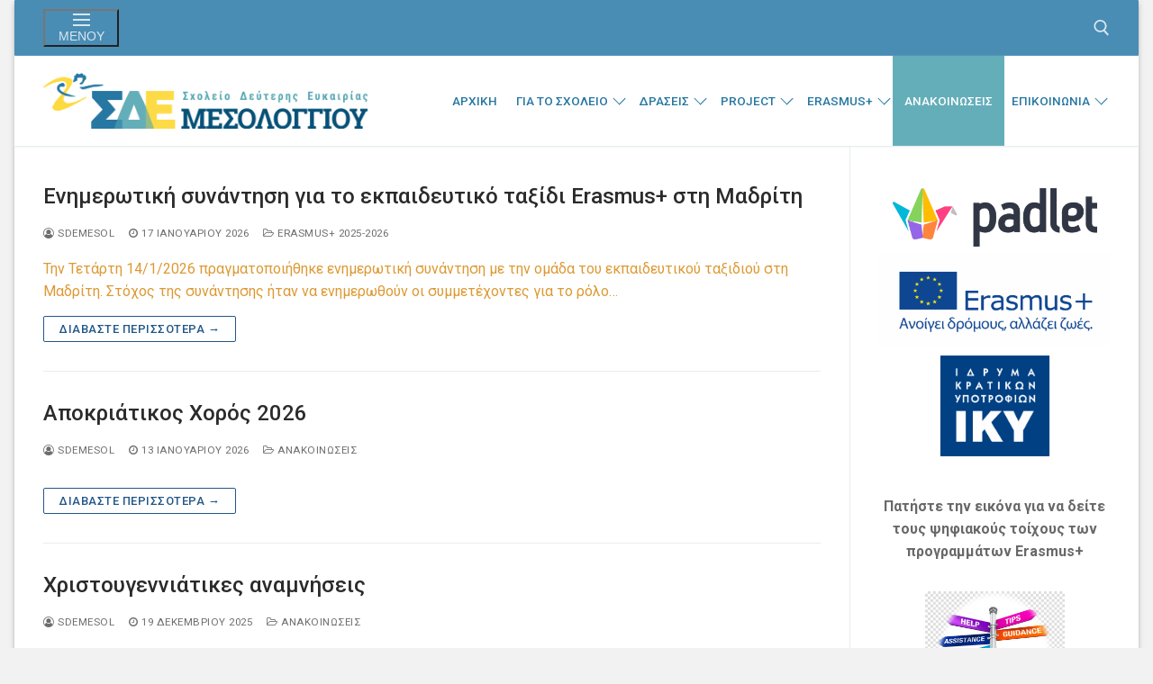

--- FILE ---
content_type: text/html; charset=UTF-8
request_url: https://sde-mesol.ait.sch.gr/?cat=4
body_size: 21169
content:
<!doctype html>
<html lang="el">
<head>
	<meta charset="UTF-8">
	<meta name="viewport" content="width=device-width, initial-scale=1, maximum-scale=10.0, user-scalable=yes">
	<link rel="profile" href="http://gmpg.org/xfn/11">
	<title>Ανακοινώσεις &#8211; Σχολείο Δεύτερης Ευκαιρίας Μεσολογγίου</title>
<meta name='robots' content='max-image-preview:large' />
<link rel='dns-prefetch' href='//fonts.googleapis.com' />
<link rel="alternate" type="application/rss+xml" title="Ροή RSS &raquo; Σχολείο Δεύτερης Ευκαιρίας Μεσολογγίου" href="https://sde-mesol.ait.sch.gr/?feed=rss2" />
<link rel="alternate" type="application/rss+xml" title="Ροή Σχολίων &raquo; Σχολείο Δεύτερης Ευκαιρίας Μεσολογγίου" href="https://sde-mesol.ait.sch.gr/?feed=comments-rss2" />
<link rel="alternate" type="application/rss+xml" title="Κατηγορία Ροής Σχολείο Δεύτερης Ευκαιρίας Μεσολογγίου &raquo; Ανακοινώσεις" href="https://sde-mesol.ait.sch.gr/?feed=rss2&#038;cat=4" />
<style id='wp-img-auto-sizes-contain-inline-css' type='text/css'>
img:is([sizes=auto i],[sizes^="auto," i]){contain-intrinsic-size:3000px 1500px}
/*# sourceURL=wp-img-auto-sizes-contain-inline-css */
</style>
<link rel='stylesheet' id='wpa-css-css' href='https://sde-mesol.ait.sch.gr/wp-content/plugins/wp-attachments/styles/0/wpa.css?ver=6.9' type='text/css' media='all' />
<style id='wp-emoji-styles-inline-css' type='text/css'>

	img.wp-smiley, img.emoji {
		display: inline !important;
		border: none !important;
		box-shadow: none !important;
		height: 1em !important;
		width: 1em !important;
		margin: 0 0.07em !important;
		vertical-align: -0.1em !important;
		background: none !important;
		padding: 0 !important;
	}
/*# sourceURL=wp-emoji-styles-inline-css */
</style>
<style id='wp-block-library-inline-css' type='text/css'>
:root{--wp-block-synced-color:#7a00df;--wp-block-synced-color--rgb:122,0,223;--wp-bound-block-color:var(--wp-block-synced-color);--wp-editor-canvas-background:#ddd;--wp-admin-theme-color:#007cba;--wp-admin-theme-color--rgb:0,124,186;--wp-admin-theme-color-darker-10:#006ba1;--wp-admin-theme-color-darker-10--rgb:0,107,160.5;--wp-admin-theme-color-darker-20:#005a87;--wp-admin-theme-color-darker-20--rgb:0,90,135;--wp-admin-border-width-focus:2px}@media (min-resolution:192dpi){:root{--wp-admin-border-width-focus:1.5px}}.wp-element-button{cursor:pointer}:root .has-very-light-gray-background-color{background-color:#eee}:root .has-very-dark-gray-background-color{background-color:#313131}:root .has-very-light-gray-color{color:#eee}:root .has-very-dark-gray-color{color:#313131}:root .has-vivid-green-cyan-to-vivid-cyan-blue-gradient-background{background:linear-gradient(135deg,#00d084,#0693e3)}:root .has-purple-crush-gradient-background{background:linear-gradient(135deg,#34e2e4,#4721fb 50%,#ab1dfe)}:root .has-hazy-dawn-gradient-background{background:linear-gradient(135deg,#faaca8,#dad0ec)}:root .has-subdued-olive-gradient-background{background:linear-gradient(135deg,#fafae1,#67a671)}:root .has-atomic-cream-gradient-background{background:linear-gradient(135deg,#fdd79a,#004a59)}:root .has-nightshade-gradient-background{background:linear-gradient(135deg,#330968,#31cdcf)}:root .has-midnight-gradient-background{background:linear-gradient(135deg,#020381,#2874fc)}:root{--wp--preset--font-size--normal:16px;--wp--preset--font-size--huge:42px}.has-regular-font-size{font-size:1em}.has-larger-font-size{font-size:2.625em}.has-normal-font-size{font-size:var(--wp--preset--font-size--normal)}.has-huge-font-size{font-size:var(--wp--preset--font-size--huge)}.has-text-align-center{text-align:center}.has-text-align-left{text-align:left}.has-text-align-right{text-align:right}.has-fit-text{white-space:nowrap!important}#end-resizable-editor-section{display:none}.aligncenter{clear:both}.items-justified-left{justify-content:flex-start}.items-justified-center{justify-content:center}.items-justified-right{justify-content:flex-end}.items-justified-space-between{justify-content:space-between}.screen-reader-text{border:0;clip-path:inset(50%);height:1px;margin:-1px;overflow:hidden;padding:0;position:absolute;width:1px;word-wrap:normal!important}.screen-reader-text:focus{background-color:#ddd;clip-path:none;color:#444;display:block;font-size:1em;height:auto;left:5px;line-height:normal;padding:15px 23px 14px;text-decoration:none;top:5px;width:auto;z-index:100000}html :where(.has-border-color){border-style:solid}html :where([style*=border-top-color]){border-top-style:solid}html :where([style*=border-right-color]){border-right-style:solid}html :where([style*=border-bottom-color]){border-bottom-style:solid}html :where([style*=border-left-color]){border-left-style:solid}html :where([style*=border-width]){border-style:solid}html :where([style*=border-top-width]){border-top-style:solid}html :where([style*=border-right-width]){border-right-style:solid}html :where([style*=border-bottom-width]){border-bottom-style:solid}html :where([style*=border-left-width]){border-left-style:solid}html :where(img[class*=wp-image-]){height:auto;max-width:100%}:where(figure){margin:0 0 1em}html :where(.is-position-sticky){--wp-admin--admin-bar--position-offset:var(--wp-admin--admin-bar--height,0px)}@media screen and (max-width:600px){html :where(.is-position-sticky){--wp-admin--admin-bar--position-offset:0px}}

/*# sourceURL=wp-block-library-inline-css */
</style><style id='wp-block-image-inline-css' type='text/css'>
.wp-block-image>a,.wp-block-image>figure>a{display:inline-block}.wp-block-image img{box-sizing:border-box;height:auto;max-width:100%;vertical-align:bottom}@media not (prefers-reduced-motion){.wp-block-image img.hide{visibility:hidden}.wp-block-image img.show{animation:show-content-image .4s}}.wp-block-image[style*=border-radius] img,.wp-block-image[style*=border-radius]>a{border-radius:inherit}.wp-block-image.has-custom-border img{box-sizing:border-box}.wp-block-image.aligncenter{text-align:center}.wp-block-image.alignfull>a,.wp-block-image.alignwide>a{width:100%}.wp-block-image.alignfull img,.wp-block-image.alignwide img{height:auto;width:100%}.wp-block-image .aligncenter,.wp-block-image .alignleft,.wp-block-image .alignright,.wp-block-image.aligncenter,.wp-block-image.alignleft,.wp-block-image.alignright{display:table}.wp-block-image .aligncenter>figcaption,.wp-block-image .alignleft>figcaption,.wp-block-image .alignright>figcaption,.wp-block-image.aligncenter>figcaption,.wp-block-image.alignleft>figcaption,.wp-block-image.alignright>figcaption{caption-side:bottom;display:table-caption}.wp-block-image .alignleft{float:left;margin:.5em 1em .5em 0}.wp-block-image .alignright{float:right;margin:.5em 0 .5em 1em}.wp-block-image .aligncenter{margin-left:auto;margin-right:auto}.wp-block-image :where(figcaption){margin-bottom:1em;margin-top:.5em}.wp-block-image.is-style-circle-mask img{border-radius:9999px}@supports ((-webkit-mask-image:none) or (mask-image:none)) or (-webkit-mask-image:none){.wp-block-image.is-style-circle-mask img{border-radius:0;-webkit-mask-image:url('data:image/svg+xml;utf8,<svg viewBox="0 0 100 100" xmlns="http://www.w3.org/2000/svg"><circle cx="50" cy="50" r="50"/></svg>');mask-image:url('data:image/svg+xml;utf8,<svg viewBox="0 0 100 100" xmlns="http://www.w3.org/2000/svg"><circle cx="50" cy="50" r="50"/></svg>');mask-mode:alpha;-webkit-mask-position:center;mask-position:center;-webkit-mask-repeat:no-repeat;mask-repeat:no-repeat;-webkit-mask-size:contain;mask-size:contain}}:root :where(.wp-block-image.is-style-rounded img,.wp-block-image .is-style-rounded img){border-radius:9999px}.wp-block-image figure{margin:0}.wp-lightbox-container{display:flex;flex-direction:column;position:relative}.wp-lightbox-container img{cursor:zoom-in}.wp-lightbox-container img:hover+button{opacity:1}.wp-lightbox-container button{align-items:center;backdrop-filter:blur(16px) saturate(180%);background-color:#5a5a5a40;border:none;border-radius:4px;cursor:zoom-in;display:flex;height:20px;justify-content:center;opacity:0;padding:0;position:absolute;right:16px;text-align:center;top:16px;width:20px;z-index:100}@media not (prefers-reduced-motion){.wp-lightbox-container button{transition:opacity .2s ease}}.wp-lightbox-container button:focus-visible{outline:3px auto #5a5a5a40;outline:3px auto -webkit-focus-ring-color;outline-offset:3px}.wp-lightbox-container button:hover{cursor:pointer;opacity:1}.wp-lightbox-container button:focus{opacity:1}.wp-lightbox-container button:focus,.wp-lightbox-container button:hover,.wp-lightbox-container button:not(:hover):not(:active):not(.has-background){background-color:#5a5a5a40;border:none}.wp-lightbox-overlay{box-sizing:border-box;cursor:zoom-out;height:100vh;left:0;overflow:hidden;position:fixed;top:0;visibility:hidden;width:100%;z-index:100000}.wp-lightbox-overlay .close-button{align-items:center;cursor:pointer;display:flex;justify-content:center;min-height:40px;min-width:40px;padding:0;position:absolute;right:calc(env(safe-area-inset-right) + 16px);top:calc(env(safe-area-inset-top) + 16px);z-index:5000000}.wp-lightbox-overlay .close-button:focus,.wp-lightbox-overlay .close-button:hover,.wp-lightbox-overlay .close-button:not(:hover):not(:active):not(.has-background){background:none;border:none}.wp-lightbox-overlay .lightbox-image-container{height:var(--wp--lightbox-container-height);left:50%;overflow:hidden;position:absolute;top:50%;transform:translate(-50%,-50%);transform-origin:top left;width:var(--wp--lightbox-container-width);z-index:9999999999}.wp-lightbox-overlay .wp-block-image{align-items:center;box-sizing:border-box;display:flex;height:100%;justify-content:center;margin:0;position:relative;transform-origin:0 0;width:100%;z-index:3000000}.wp-lightbox-overlay .wp-block-image img{height:var(--wp--lightbox-image-height);min-height:var(--wp--lightbox-image-height);min-width:var(--wp--lightbox-image-width);width:var(--wp--lightbox-image-width)}.wp-lightbox-overlay .wp-block-image figcaption{display:none}.wp-lightbox-overlay button{background:none;border:none}.wp-lightbox-overlay .scrim{background-color:#fff;height:100%;opacity:.9;position:absolute;width:100%;z-index:2000000}.wp-lightbox-overlay.active{visibility:visible}@media not (prefers-reduced-motion){.wp-lightbox-overlay.active{animation:turn-on-visibility .25s both}.wp-lightbox-overlay.active img{animation:turn-on-visibility .35s both}.wp-lightbox-overlay.show-closing-animation:not(.active){animation:turn-off-visibility .35s both}.wp-lightbox-overlay.show-closing-animation:not(.active) img{animation:turn-off-visibility .25s both}.wp-lightbox-overlay.zoom.active{animation:none;opacity:1;visibility:visible}.wp-lightbox-overlay.zoom.active .lightbox-image-container{animation:lightbox-zoom-in .4s}.wp-lightbox-overlay.zoom.active .lightbox-image-container img{animation:none}.wp-lightbox-overlay.zoom.active .scrim{animation:turn-on-visibility .4s forwards}.wp-lightbox-overlay.zoom.show-closing-animation:not(.active){animation:none}.wp-lightbox-overlay.zoom.show-closing-animation:not(.active) .lightbox-image-container{animation:lightbox-zoom-out .4s}.wp-lightbox-overlay.zoom.show-closing-animation:not(.active) .lightbox-image-container img{animation:none}.wp-lightbox-overlay.zoom.show-closing-animation:not(.active) .scrim{animation:turn-off-visibility .4s forwards}}@keyframes show-content-image{0%{visibility:hidden}99%{visibility:hidden}to{visibility:visible}}@keyframes turn-on-visibility{0%{opacity:0}to{opacity:1}}@keyframes turn-off-visibility{0%{opacity:1;visibility:visible}99%{opacity:0;visibility:visible}to{opacity:0;visibility:hidden}}@keyframes lightbox-zoom-in{0%{transform:translate(calc((-100vw + var(--wp--lightbox-scrollbar-width))/2 + var(--wp--lightbox-initial-left-position)),calc(-50vh + var(--wp--lightbox-initial-top-position))) scale(var(--wp--lightbox-scale))}to{transform:translate(-50%,-50%) scale(1)}}@keyframes lightbox-zoom-out{0%{transform:translate(-50%,-50%) scale(1);visibility:visible}99%{visibility:visible}to{transform:translate(calc((-100vw + var(--wp--lightbox-scrollbar-width))/2 + var(--wp--lightbox-initial-left-position)),calc(-50vh + var(--wp--lightbox-initial-top-position))) scale(var(--wp--lightbox-scale));visibility:hidden}}
/*# sourceURL=https://sde-mesol.ait.sch.gr/wp-includes/blocks/image/style.min.css */
</style>
<style id='wp-block-columns-inline-css' type='text/css'>
.wp-block-columns{box-sizing:border-box;display:flex;flex-wrap:wrap!important}@media (min-width:782px){.wp-block-columns{flex-wrap:nowrap!important}}.wp-block-columns{align-items:normal!important}.wp-block-columns.are-vertically-aligned-top{align-items:flex-start}.wp-block-columns.are-vertically-aligned-center{align-items:center}.wp-block-columns.are-vertically-aligned-bottom{align-items:flex-end}@media (max-width:781px){.wp-block-columns:not(.is-not-stacked-on-mobile)>.wp-block-column{flex-basis:100%!important}}@media (min-width:782px){.wp-block-columns:not(.is-not-stacked-on-mobile)>.wp-block-column{flex-basis:0;flex-grow:1}.wp-block-columns:not(.is-not-stacked-on-mobile)>.wp-block-column[style*=flex-basis]{flex-grow:0}}.wp-block-columns.is-not-stacked-on-mobile{flex-wrap:nowrap!important}.wp-block-columns.is-not-stacked-on-mobile>.wp-block-column{flex-basis:0;flex-grow:1}.wp-block-columns.is-not-stacked-on-mobile>.wp-block-column[style*=flex-basis]{flex-grow:0}:where(.wp-block-columns){margin-bottom:1.75em}:where(.wp-block-columns.has-background){padding:1.25em 2.375em}.wp-block-column{flex-grow:1;min-width:0;overflow-wrap:break-word;word-break:break-word}.wp-block-column.is-vertically-aligned-top{align-self:flex-start}.wp-block-column.is-vertically-aligned-center{align-self:center}.wp-block-column.is-vertically-aligned-bottom{align-self:flex-end}.wp-block-column.is-vertically-aligned-stretch{align-self:stretch}.wp-block-column.is-vertically-aligned-bottom,.wp-block-column.is-vertically-aligned-center,.wp-block-column.is-vertically-aligned-top{width:100%}
/*# sourceURL=https://sde-mesol.ait.sch.gr/wp-includes/blocks/columns/style.min.css */
</style>
<style id='wp-block-embed-inline-css' type='text/css'>
.wp-block-embed.alignleft,.wp-block-embed.alignright,.wp-block[data-align=left]>[data-type="core/embed"],.wp-block[data-align=right]>[data-type="core/embed"]{max-width:360px;width:100%}.wp-block-embed.alignleft .wp-block-embed__wrapper,.wp-block-embed.alignright .wp-block-embed__wrapper,.wp-block[data-align=left]>[data-type="core/embed"] .wp-block-embed__wrapper,.wp-block[data-align=right]>[data-type="core/embed"] .wp-block-embed__wrapper{min-width:280px}.wp-block-cover .wp-block-embed{min-height:240px;min-width:320px}.wp-block-embed{overflow-wrap:break-word}.wp-block-embed :where(figcaption){margin-bottom:1em;margin-top:.5em}.wp-block-embed iframe{max-width:100%}.wp-block-embed__wrapper{position:relative}.wp-embed-responsive .wp-has-aspect-ratio .wp-block-embed__wrapper:before{content:"";display:block;padding-top:50%}.wp-embed-responsive .wp-has-aspect-ratio iframe{bottom:0;height:100%;left:0;position:absolute;right:0;top:0;width:100%}.wp-embed-responsive .wp-embed-aspect-21-9 .wp-block-embed__wrapper:before{padding-top:42.85%}.wp-embed-responsive .wp-embed-aspect-18-9 .wp-block-embed__wrapper:before{padding-top:50%}.wp-embed-responsive .wp-embed-aspect-16-9 .wp-block-embed__wrapper:before{padding-top:56.25%}.wp-embed-responsive .wp-embed-aspect-4-3 .wp-block-embed__wrapper:before{padding-top:75%}.wp-embed-responsive .wp-embed-aspect-1-1 .wp-block-embed__wrapper:before{padding-top:100%}.wp-embed-responsive .wp-embed-aspect-9-16 .wp-block-embed__wrapper:before{padding-top:177.77%}.wp-embed-responsive .wp-embed-aspect-1-2 .wp-block-embed__wrapper:before{padding-top:200%}
/*# sourceURL=https://sde-mesol.ait.sch.gr/wp-includes/blocks/embed/style.min.css */
</style>
<style id='wp-block-paragraph-inline-css' type='text/css'>
.is-small-text{font-size:.875em}.is-regular-text{font-size:1em}.is-large-text{font-size:2.25em}.is-larger-text{font-size:3em}.has-drop-cap:not(:focus):first-letter{float:left;font-size:8.4em;font-style:normal;font-weight:100;line-height:.68;margin:.05em .1em 0 0;text-transform:uppercase}body.rtl .has-drop-cap:not(:focus):first-letter{float:none;margin-left:.1em}p.has-drop-cap.has-background{overflow:hidden}:root :where(p.has-background){padding:1.25em 2.375em}:where(p.has-text-color:not(.has-link-color)) a{color:inherit}p.has-text-align-left[style*="writing-mode:vertical-lr"],p.has-text-align-right[style*="writing-mode:vertical-rl"]{rotate:180deg}
/*# sourceURL=https://sde-mesol.ait.sch.gr/wp-includes/blocks/paragraph/style.min.css */
</style>
<style id='global-styles-inline-css' type='text/css'>
:root{--wp--preset--aspect-ratio--square: 1;--wp--preset--aspect-ratio--4-3: 4/3;--wp--preset--aspect-ratio--3-4: 3/4;--wp--preset--aspect-ratio--3-2: 3/2;--wp--preset--aspect-ratio--2-3: 2/3;--wp--preset--aspect-ratio--16-9: 16/9;--wp--preset--aspect-ratio--9-16: 9/16;--wp--preset--color--black: #000000;--wp--preset--color--cyan-bluish-gray: #abb8c3;--wp--preset--color--white: #ffffff;--wp--preset--color--pale-pink: #f78da7;--wp--preset--color--vivid-red: #cf2e2e;--wp--preset--color--luminous-vivid-orange: #ff6900;--wp--preset--color--luminous-vivid-amber: #fcb900;--wp--preset--color--light-green-cyan: #7bdcb5;--wp--preset--color--vivid-green-cyan: #00d084;--wp--preset--color--pale-cyan-blue: #8ed1fc;--wp--preset--color--vivid-cyan-blue: #0693e3;--wp--preset--color--vivid-purple: #9b51e0;--wp--preset--gradient--vivid-cyan-blue-to-vivid-purple: linear-gradient(135deg,rgb(6,147,227) 0%,rgb(155,81,224) 100%);--wp--preset--gradient--light-green-cyan-to-vivid-green-cyan: linear-gradient(135deg,rgb(122,220,180) 0%,rgb(0,208,130) 100%);--wp--preset--gradient--luminous-vivid-amber-to-luminous-vivid-orange: linear-gradient(135deg,rgb(252,185,0) 0%,rgb(255,105,0) 100%);--wp--preset--gradient--luminous-vivid-orange-to-vivid-red: linear-gradient(135deg,rgb(255,105,0) 0%,rgb(207,46,46) 100%);--wp--preset--gradient--very-light-gray-to-cyan-bluish-gray: linear-gradient(135deg,rgb(238,238,238) 0%,rgb(169,184,195) 100%);--wp--preset--gradient--cool-to-warm-spectrum: linear-gradient(135deg,rgb(74,234,220) 0%,rgb(151,120,209) 20%,rgb(207,42,186) 40%,rgb(238,44,130) 60%,rgb(251,105,98) 80%,rgb(254,248,76) 100%);--wp--preset--gradient--blush-light-purple: linear-gradient(135deg,rgb(255,206,236) 0%,rgb(152,150,240) 100%);--wp--preset--gradient--blush-bordeaux: linear-gradient(135deg,rgb(254,205,165) 0%,rgb(254,45,45) 50%,rgb(107,0,62) 100%);--wp--preset--gradient--luminous-dusk: linear-gradient(135deg,rgb(255,203,112) 0%,rgb(199,81,192) 50%,rgb(65,88,208) 100%);--wp--preset--gradient--pale-ocean: linear-gradient(135deg,rgb(255,245,203) 0%,rgb(182,227,212) 50%,rgb(51,167,181) 100%);--wp--preset--gradient--electric-grass: linear-gradient(135deg,rgb(202,248,128) 0%,rgb(113,206,126) 100%);--wp--preset--gradient--midnight: linear-gradient(135deg,rgb(2,3,129) 0%,rgb(40,116,252) 100%);--wp--preset--font-size--small: 13px;--wp--preset--font-size--medium: 20px;--wp--preset--font-size--large: 36px;--wp--preset--font-size--x-large: 42px;--wp--preset--spacing--20: 0.44rem;--wp--preset--spacing--30: 0.67rem;--wp--preset--spacing--40: 1rem;--wp--preset--spacing--50: 1.5rem;--wp--preset--spacing--60: 2.25rem;--wp--preset--spacing--70: 3.38rem;--wp--preset--spacing--80: 5.06rem;--wp--preset--shadow--natural: 6px 6px 9px rgba(0, 0, 0, 0.2);--wp--preset--shadow--deep: 12px 12px 50px rgba(0, 0, 0, 0.4);--wp--preset--shadow--sharp: 6px 6px 0px rgba(0, 0, 0, 0.2);--wp--preset--shadow--outlined: 6px 6px 0px -3px rgb(255, 255, 255), 6px 6px rgb(0, 0, 0);--wp--preset--shadow--crisp: 6px 6px 0px rgb(0, 0, 0);}:where(.is-layout-flex){gap: 0.5em;}:where(.is-layout-grid){gap: 0.5em;}body .is-layout-flex{display: flex;}.is-layout-flex{flex-wrap: wrap;align-items: center;}.is-layout-flex > :is(*, div){margin: 0;}body .is-layout-grid{display: grid;}.is-layout-grid > :is(*, div){margin: 0;}:where(.wp-block-columns.is-layout-flex){gap: 2em;}:where(.wp-block-columns.is-layout-grid){gap: 2em;}:where(.wp-block-post-template.is-layout-flex){gap: 1.25em;}:where(.wp-block-post-template.is-layout-grid){gap: 1.25em;}.has-black-color{color: var(--wp--preset--color--black) !important;}.has-cyan-bluish-gray-color{color: var(--wp--preset--color--cyan-bluish-gray) !important;}.has-white-color{color: var(--wp--preset--color--white) !important;}.has-pale-pink-color{color: var(--wp--preset--color--pale-pink) !important;}.has-vivid-red-color{color: var(--wp--preset--color--vivid-red) !important;}.has-luminous-vivid-orange-color{color: var(--wp--preset--color--luminous-vivid-orange) !important;}.has-luminous-vivid-amber-color{color: var(--wp--preset--color--luminous-vivid-amber) !important;}.has-light-green-cyan-color{color: var(--wp--preset--color--light-green-cyan) !important;}.has-vivid-green-cyan-color{color: var(--wp--preset--color--vivid-green-cyan) !important;}.has-pale-cyan-blue-color{color: var(--wp--preset--color--pale-cyan-blue) !important;}.has-vivid-cyan-blue-color{color: var(--wp--preset--color--vivid-cyan-blue) !important;}.has-vivid-purple-color{color: var(--wp--preset--color--vivid-purple) !important;}.has-black-background-color{background-color: var(--wp--preset--color--black) !important;}.has-cyan-bluish-gray-background-color{background-color: var(--wp--preset--color--cyan-bluish-gray) !important;}.has-white-background-color{background-color: var(--wp--preset--color--white) !important;}.has-pale-pink-background-color{background-color: var(--wp--preset--color--pale-pink) !important;}.has-vivid-red-background-color{background-color: var(--wp--preset--color--vivid-red) !important;}.has-luminous-vivid-orange-background-color{background-color: var(--wp--preset--color--luminous-vivid-orange) !important;}.has-luminous-vivid-amber-background-color{background-color: var(--wp--preset--color--luminous-vivid-amber) !important;}.has-light-green-cyan-background-color{background-color: var(--wp--preset--color--light-green-cyan) !important;}.has-vivid-green-cyan-background-color{background-color: var(--wp--preset--color--vivid-green-cyan) !important;}.has-pale-cyan-blue-background-color{background-color: var(--wp--preset--color--pale-cyan-blue) !important;}.has-vivid-cyan-blue-background-color{background-color: var(--wp--preset--color--vivid-cyan-blue) !important;}.has-vivid-purple-background-color{background-color: var(--wp--preset--color--vivid-purple) !important;}.has-black-border-color{border-color: var(--wp--preset--color--black) !important;}.has-cyan-bluish-gray-border-color{border-color: var(--wp--preset--color--cyan-bluish-gray) !important;}.has-white-border-color{border-color: var(--wp--preset--color--white) !important;}.has-pale-pink-border-color{border-color: var(--wp--preset--color--pale-pink) !important;}.has-vivid-red-border-color{border-color: var(--wp--preset--color--vivid-red) !important;}.has-luminous-vivid-orange-border-color{border-color: var(--wp--preset--color--luminous-vivid-orange) !important;}.has-luminous-vivid-amber-border-color{border-color: var(--wp--preset--color--luminous-vivid-amber) !important;}.has-light-green-cyan-border-color{border-color: var(--wp--preset--color--light-green-cyan) !important;}.has-vivid-green-cyan-border-color{border-color: var(--wp--preset--color--vivid-green-cyan) !important;}.has-pale-cyan-blue-border-color{border-color: var(--wp--preset--color--pale-cyan-blue) !important;}.has-vivid-cyan-blue-border-color{border-color: var(--wp--preset--color--vivid-cyan-blue) !important;}.has-vivid-purple-border-color{border-color: var(--wp--preset--color--vivid-purple) !important;}.has-vivid-cyan-blue-to-vivid-purple-gradient-background{background: var(--wp--preset--gradient--vivid-cyan-blue-to-vivid-purple) !important;}.has-light-green-cyan-to-vivid-green-cyan-gradient-background{background: var(--wp--preset--gradient--light-green-cyan-to-vivid-green-cyan) !important;}.has-luminous-vivid-amber-to-luminous-vivid-orange-gradient-background{background: var(--wp--preset--gradient--luminous-vivid-amber-to-luminous-vivid-orange) !important;}.has-luminous-vivid-orange-to-vivid-red-gradient-background{background: var(--wp--preset--gradient--luminous-vivid-orange-to-vivid-red) !important;}.has-very-light-gray-to-cyan-bluish-gray-gradient-background{background: var(--wp--preset--gradient--very-light-gray-to-cyan-bluish-gray) !important;}.has-cool-to-warm-spectrum-gradient-background{background: var(--wp--preset--gradient--cool-to-warm-spectrum) !important;}.has-blush-light-purple-gradient-background{background: var(--wp--preset--gradient--blush-light-purple) !important;}.has-blush-bordeaux-gradient-background{background: var(--wp--preset--gradient--blush-bordeaux) !important;}.has-luminous-dusk-gradient-background{background: var(--wp--preset--gradient--luminous-dusk) !important;}.has-pale-ocean-gradient-background{background: var(--wp--preset--gradient--pale-ocean) !important;}.has-electric-grass-gradient-background{background: var(--wp--preset--gradient--electric-grass) !important;}.has-midnight-gradient-background{background: var(--wp--preset--gradient--midnight) !important;}.has-small-font-size{font-size: var(--wp--preset--font-size--small) !important;}.has-medium-font-size{font-size: var(--wp--preset--font-size--medium) !important;}.has-large-font-size{font-size: var(--wp--preset--font-size--large) !important;}.has-x-large-font-size{font-size: var(--wp--preset--font-size--x-large) !important;}
:where(.wp-block-columns.is-layout-flex){gap: 2em;}:where(.wp-block-columns.is-layout-grid){gap: 2em;}
/*# sourceURL=global-styles-inline-css */
</style>
<style id='core-block-supports-inline-css' type='text/css'>
.wp-container-core-columns-is-layout-9d6595d7{flex-wrap:nowrap;}
/*# sourceURL=core-block-supports-inline-css */
</style>

<style id='classic-theme-styles-inline-css' type='text/css'>
/*! This file is auto-generated */
.wp-block-button__link{color:#fff;background-color:#32373c;border-radius:9999px;box-shadow:none;text-decoration:none;padding:calc(.667em + 2px) calc(1.333em + 2px);font-size:1.125em}.wp-block-file__button{background:#32373c;color:#fff;text-decoration:none}
/*# sourceURL=//sde-mesol.ait.sch.gr/wp-includes/css/classic-themes.min.css */
</style>
<link rel='stylesheet' id='h5p-plugin-styles-css' href='https://sde-mesol.ait.sch.gr/wp-content/plugins/h5p/h5p-php-library/styles/h5p.css?ver=1.16.2' type='text/css' media='all' />
<link rel='stylesheet' id='font-awesome-css' href='https://sde-mesol.ait.sch.gr/wp-content/themes/customify/assets/fonts/font-awesome/css/font-awesome.min.css?ver=5.0.0' type='text/css' media='all' />
<link rel='stylesheet' id='customify-google-font-css' href='//fonts.googleapis.com/css?family=Roboto%3A100%2C100i%2C300%2C300i%2C400%2C400i%2C500%2C500i%2C700%2C700i%2C900%2C900i&#038;subset=latin-ext%2Cgreek%2Cgreek-ext%2Clatin&#038;display=swap&#038;ver=0.4.13' type='text/css' media='all' />
<link rel='stylesheet' id='customify-style-css' href='https://sde-mesol.ait.sch.gr/wp-content/themes/customify/style.min.css?ver=0.4.13' type='text/css' media='all' />
<style id='customify-style-inline-css' type='text/css'>
#blog-posts .entry-inner  {color: #dd9933; text-decoration-color: #dd9933;} #blog-posts .entry-inner:hover  {color: #1e73be; text-decoration-color: #1e73be;} .header-top .header--row-inner,body:not(.fl-builder-edit) .button,body:not(.fl-builder-edit) button:not(.menu-mobile-toggle, .components-button, .customize-partial-edit-shortcut-button),body:not(.fl-builder-edit) input[type="button"]:not(.ed_button),button.button,input[type="button"]:not(.ed_button, .components-button, .customize-partial-edit-shortcut-button),input[type="reset"]:not(.components-button, .customize-partial-edit-shortcut-button),input[type="submit"]:not(.components-button, .customize-partial-edit-shortcut-button),.pagination .nav-links > *:hover,.pagination .nav-links span,.nav-menu-desktop.style-full-height .primary-menu-ul > li.current-menu-item > a,.nav-menu-desktop.style-full-height .primary-menu-ul > li.current-menu-ancestor > a,.nav-menu-desktop.style-full-height .primary-menu-ul > li > a:hover,.posts-layout .readmore-button:hover{    background-color: #235787;}.posts-layout .readmore-button {color: #235787;}.pagination .nav-links > *:hover,.pagination .nav-links span,.entry-single .tags-links a:hover,.entry-single .cat-links a:hover,.posts-layout .readmore-button,.posts-layout .readmore-button:hover{    border-color: #235787;}.customify-builder-btn{    background-color: #c3512f;}body{    color: #686868;}abbr, acronym {    border-bottom-color: #686868;}a                {                    color: #1e4b75;}a:hover,a:focus,.link-meta:hover, .link-meta a:hover{    color: #111111;}h2 + h3,.comments-area h2 + .comments-title,.h2 + h3,.comments-area .h2 + .comments-title,.page-breadcrumb {    border-top-color: #eaecee;}blockquote,.site-content .widget-area .menu li.current-menu-item > a:before{    border-left-color: #eaecee;}@media screen and (min-width: 64em) {    .comment-list .children li.comment {        border-left-color: #eaecee;    }    .comment-list .children li.comment:after {        background-color: #eaecee;    }}.page-titlebar, .page-breadcrumb,.posts-layout .entry-inner {    border-bottom-color: #eaecee;}.header-search-form .search-field,.entry-content .page-links a,.header-search-modal,.pagination .nav-links > *,.entry-footer .tags-links a, .entry-footer .cat-links a,.search .content-area article,.site-content .widget-area .menu li.current-menu-item > a,.posts-layout .entry-inner,.post-navigation .nav-links,article.comment .comment-meta,.widget-area .widget_pages li a, .widget-area .widget_categories li a, .widget-area .widget_archive li a, .widget-area .widget_meta li a, .widget-area .widget_nav_menu li a, .widget-area .widget_product_categories li a, .widget-area .widget_recent_entries li a, .widget-area .widget_rss li a,.widget-area .widget_recent_comments li{    border-color: #eaecee;}.header-search-modal::before {    border-top-color: #eaecee;    border-left-color: #eaecee;}@media screen and (min-width: 48em) {    .content-sidebar.sidebar_vertical_border .content-area {        border-right-color: #eaecee;    }    .sidebar-content.sidebar_vertical_border .content-area {        border-left-color: #eaecee;    }    .sidebar-sidebar-content.sidebar_vertical_border .sidebar-primary {        border-right-color: #eaecee;    }    .sidebar-sidebar-content.sidebar_vertical_border .sidebar-secondary {        border-right-color: #eaecee;    }    .content-sidebar-sidebar.sidebar_vertical_border .sidebar-primary {        border-left-color: #eaecee;    }    .content-sidebar-sidebar.sidebar_vertical_border .sidebar-secondary {        border-left-color: #eaecee;    }    .sidebar-content-sidebar.sidebar_vertical_border .content-area {        border-left-color: #eaecee;        border-right-color: #eaecee;    }    .sidebar-content-sidebar.sidebar_vertical_border .content-area {        border-left-color: #eaecee;        border-right-color: #eaecee;    }}article.comment .comment-post-author {background: #6d6d6d;}.pagination .nav-links > *,.link-meta,.link-meta a,.color-meta,.entry-single .tags-links:before,.entry-single .cats-links:before{    color: #6d6d6d;}h1, h2, h3, h4, h5, h6 { color: #2b2b2b;}.site-content .widget-title { color: #444444;}#page-cover {background-image: url("https://sde-mesol.ait.sch.gr/wp-content/uploads/2018/11/pixma-inc.-2.png");}#page-cover {background-repeat: repeat;}#page-cover:before {background-color: rgba(0,0,0,0);}.header--row:not(.header--transparent).header-top .header--row-inner  {background-color: #498cb4;border-top-left-radius: 1px;border-top-right-radius: 1px;border-bottom-right-radius: 1px;border-bottom-left-radius: 1px;box-shadow: 0px 0px 0px 0px #3a3a3a ;;} .header--row:not(.header--transparent).header-main .header--row-inner  {background-color: #ffffff;} .header--row:not(.header--transparent).header-bottom .header--row-inner  {background-color: #969696;background-image: url("https://sde-mesol.ait.sch.gr/wp-content/uploads/2018/11/photo1-5.jpg");background-repeat: repeat;} #header-menu-sidebar-bg:before  {background-color: #498cb4;} .sub-menu .li-duplicator {display:none !important;}.header-search_icon-item .header-search-modal  {border-style: solid;} .header-search_icon-item .search-field  {border-style: solid;} .dark-mode .header-search_box-item .search-form-fields, .header-search_box-item .search-form-fields  {border-style: solid;} .nav-menu-desktop.style-border-bottom .primary-menu-ul > li > a .link-before:before, .nav-menu-desktop.style-border-top .primary-menu-ul > li > a .link-before:before  { height: 2px; }.nav-menu-desktop.style-border-bottom .primary-menu-ul > li > a .link-before:before { bottom: -6px; } .nav-menu-desktop.style-border-top .primary-menu-ul > li > a .link-before:before { top: -6px; }.builder-item--primary-menu .nav-icon-angle { width: 10px; height: 10px; }.builder-item--primary-menu .nav-menu-desktop .primary-menu-ul > li > a  {color: #2677a2; text-decoration-color: #2677a2;} .header--row:not(.header--transparent) .builder-item--primary-menu .nav-menu-desktop .primary-menu-ul > li > a:hover, .header--row:not(.header--transparent) .builder-item--primary-menu .nav-menu-desktop .primary-menu-ul > li.current-menu-item > a, .header--row:not(.header--transparent) .builder-item--primary-menu .nav-menu-desktop .primary-menu-ul > li.current-menu-ancestor > a, .header--row:not(.header--transparent) .builder-item--primary-menu .nav-menu-desktop .primary-menu-ul > li.current-menu-parent > a  {color: #ffffff; text-decoration-color: #ffffff;background-color: #64aeb9;border-style: none;} .builder-item--primary-menu .nav-menu-desktop .primary-menu-ul > li > a,.builder-item-sidebar .primary-menu-sidebar .primary-menu-ul > li > a {font-family: "Roboto";font-weight: 500;}#cb-row--footer-main .footer--row-inner {background-color: #065178}#cb-row--footer-bottom .footer--row-inner {background-color: #ffffff}body  {background-color: #f2f2f2;} .site-content .content-area  {background-color: #FFFFFF;} /* CSS for desktop */#page-cover .page-cover-inner {min-height: 300px;}.header--row.header-top .customify-grid, .header--row.header-top .style-full-height .primary-menu-ul > li > a {min-height: 34px;}.header--row.header-main .customify-grid, .header--row.header-main .style-full-height .primary-menu-ul > li > a {min-height: 100px;}.header--row.header-bottom .customify-grid, .header--row.header-bottom .style-full-height .primary-menu-ul > li > a {min-height: 88px;}.site-header .site-branding img { max-width: 360px; } .site-header .cb-row--mobile .site-branding img { width: 360px; }.header--row .builder-item--nav-icon, .builder-item.builder-item--group .item--inner.builder-item--nav-icon {margin-top: 10px;margin-right: 0px;margin-bottom: 10px;margin-left: 0px;}.header--row .builder-first--nav-icon {text-align: left;}.header-search_icon-item .search-submit {margin-left: -40px;}.header--row .builder-first--search_icon {text-align: right;}.header-search_box-item .search-submit{margin-left: -40px;} .header-search_box-item .woo_bootster_search .search-submit{margin-left: -40px;} .header-search_box-item .header-search-form button.search-submit{margin-left:-40px;}.builder-item--primary-menu .nav-menu-desktop .primary-menu-ul > li  {margin-right: -5px;} .header--row .builder-first--primary-menu {text-align: right;}.footer--row .builder-first--footer-1 {text-align: center;}.footer--row .builder-first--footer-2 {text-align: center;}.footer--row .builder-item--footer-3, .builder-item.builder-item--group .item--inner.builder-item--footer-3 {margin-top: 26px;margin-right: 18px;}.footer--row .builder-first--footer-3 {text-align: center;}.footer--row .builder-first--footer-4 {text-align: center;}.footer--row .builder-first--footer-5 {text-align: center;}.footer--row .builder-first--footer-6 {text-align: center;}.footer-social-icons.customify-builder-social-icons li a {padding: 0.8em;}.footer-social-icons.customify-builder-social-icons li {margin-left: 7px; margin-right: 7px;}/* CSS for tablet */@media screen and (max-width: 1024px) { #page-cover .page-cover-inner {min-height: 250px;}.site-header .site-branding img { max-width: 400px; } .site-header .cb-row--mobile .site-branding img { width: 400px; }.header--row .builder-first--nav-icon {text-align: right;}.header-search_icon-item .search-submit {margin-left: -40px;}.header-search_box-item .search-submit{margin-left: -40px;} .header-search_box-item .woo_bootster_search .search-submit{margin-left: -40px;} .header-search_box-item .header-search-form button.search-submit{margin-left:-40px;} }/* CSS for mobile */@media screen and (max-width: 568px) { #page-cover .page-cover-inner {min-height: 200px;}.header--row.header-top .customify-grid, .header--row.header-top .style-full-height .primary-menu-ul > li > a {min-height: 33px;}.site-header .site-branding img { max-width: 400px; } .site-header .cb-row--mobile .site-branding img { width: 400px; }.header--row .builder-first--nav-icon {text-align: right;}.header-search_icon-item .search-submit {margin-left: -40px;}.header-search_box-item .search-submit{margin-left: -40px;} .header-search_box-item .woo_bootster_search .search-submit{margin-left: -40px;} .header-search_box-item .header-search-form button.search-submit{margin-left:-40px;} }
/*# sourceURL=customify-style-inline-css */
</style>
<link rel='stylesheet' id='myStyleSheets-css' href='https://sde-mesol.ait.sch.gr/wp-content/plugins/wp-latest-posts/css/wplp_front.css?ver=5.0.11' type='text/css' media='all' />
<link rel='stylesheet' id='wplpStyleDefault-css' href='https://sde-mesol.ait.sch.gr/wp-content/plugins/wp-latest-posts/themes/default/style.css?ver=5.0.11' type='text/css' media='all' />
<style id='wplpStyleDefault-inline-css' type='text/css'>
#wplp_widget_558.wplp_container.default:hover .flex-next,#wplp_widget_558.wplp_container .flex-direction-nav .flex-prev{color : #000000 !important}#wplp_widget_558 .swiper-button-next,#wplp_widget_558 .swiper-button-prev{color : #000000!important; background-image: none!important}#wplp_widget_558.wplp_container.default:hover .flex-next:hover,#wplp_widget_558.wplp_container.default:hover .flex-prev:hover{color :rgb(54, 54, 54) !important}#wplp_widget_558 .swiper-button-next:hover,#wplp_widget_558 .swiper-button-prev:hover{color :rgb(54, 54, 54)!important}#wplp_widget_558 .swiper-pagination-bullet-active{background: rgb(54, 54, 54)!important}#wplp_widget_558.wplp_container .read-more{float:right;background-color : #ffffff}#wplp_widget_558.wplp_container .read-more{border :1px solid #ffffff;border-radius: 0px;}#wplp_widget_558.wplp_container .read-more{color : #0c0c0c}#wplp_widget_558.wplp_container .read-more{padding: 3px 7px}#wplp_widget_558.wplp_container.default .author,#wplp_widget_558.wplp_container.default .text,#wplp_widget_558.wplp_container.default .date,#wplp_widget_558.wplp_container.default .category,#wplp_widget_558.wplp_container.default .title {text-align:center!important}#wplp_widget_558 .wplp_listposts .swiper-slide .insideframe:hover .img_cropper:before,#wplp_widget_558 .wplp_listposts .swiper-slide .insideframe:hover .img_cropper:after {opacity:0}#wplp_widget_558 .wplp_listposts .swiper-slide .img_cropper:after {background:transparent;-webkit-box-shadow: inset 0 0 10px 2px transparent;box-shadow: inset 0 0 10px 2px transparent;}#wplp_widget_558 .wplp_listposts .swiper-slide .img_cropper:before{content:'\f109';}#wplp_widget_558 .wplp_listposts .swiper-slide .img_cropper:before{color:#ff0000}#wplp_widget_558 .wplp_listposts .swiper-slide .img_cropper:before{background:#2C8FC7}@media screen and (max-width: 767px) {#wplp_widget_558 .wplp_listposts.swiper-slide-mb {display: grid;
                    grid-template-columns: repeat(4, 1fr);
                    grid-template-rows: repeat(2, 1fr);
                    gap: 0px;
                    grid-auto-flow: column;}}
/*# sourceURL=wplpStyleDefault-inline-css */
</style>
<link rel='stylesheet' id='dashicons-css' href='https://sde-mesol.ait.sch.gr/wp-includes/css/dashicons.min.css?ver=6.9' type='text/css' media='all' />
<script type="text/javascript" src="https://sde-mesol.ait.sch.gr/wp-includes/js/jquery/jquery.min.js?ver=3.7.1" id="jquery-core-js"></script>
<script type="text/javascript" src="https://sde-mesol.ait.sch.gr/wp-includes/js/jquery/jquery-migrate.min.js?ver=3.4.1" id="jquery-migrate-js"></script>
<link rel="https://api.w.org/" href="https://sde-mesol.ait.sch.gr/index.php?rest_route=/" /><link rel="alternate" title="JSON" type="application/json" href="https://sde-mesol.ait.sch.gr/index.php?rest_route=/wp/v2/categories/4" /><link rel="EditURI" type="application/rsd+xml" title="RSD" href="https://sde-mesol.ait.sch.gr/xmlrpc.php?rsd" />
<meta name="generator" content="WordPress 6.9" />
<!-- Enter your scripts here --><style type="text/css"></style><link rel="icon" href="https://sde-mesol.ait.sch.gr/wp-content/uploads/2018/10/logo_sde-100x100.png" sizes="32x32" />
<link rel="icon" href="https://sde-mesol.ait.sch.gr/wp-content/uploads/2018/10/logo_sde.png" sizes="192x192" />
<link rel="apple-touch-icon" href="https://sde-mesol.ait.sch.gr/wp-content/uploads/2018/10/logo_sde.png" />
<meta name="msapplication-TileImage" content="https://sde-mesol.ait.sch.gr/wp-content/uploads/2018/10/logo_sde.png" />
		<style type="text/css" id="wp-custom-css">
			.shadow1 {
    -webkit-box-shadow: 0 10px 6px -6px #aaa;
    -moz-box-shadow: 0 10px 6px -6px #aaa;
    box-shadow: 0 10px 6px -6px #aaa;
}
.prom-box-warning {
    background-color: #eee;
    border-left: 6px solid #235787;
}
.prom-box {
    padding: 10px 20px;
    position: relative;
    margin-bottom: 15px;
}



/* Three columns side by side */
.columnm {
    float: 100%;
    margin-bottom: 16px;
    padding: 0 8px;
}

/* Display the columns below each other instead of side by side on small screens */
@media screen and (max-width: 650px) {
    .columnm {
        width: 100%;
        display: block;
    }
}

/* Add some shadows to create a card effect */
.cardm {
	background-color:#F1F5F8;
    box-shadow: 0 4px 8px 0 rgba(0, 0, 0, 0.2);
}

/* Some left and right padding inside the container */
.containerm {
    padding: 0 16px;
}

/* Clear floats */
.containerm::after, .row::after {
    content: "";
    clear: both;
    display: table;
}

.titlem {
    color: grey;
}

.buttonm {
    border: none;
    outline: 0;
    display: inline-block;
    padding: 8px;
    color: white;
    background-color: #000;
    text-align: center;
    cursor: pointer;
    width: 100%;
}

.buttonm:hover {
    background-color: #555;
}		</style>
		<link rel='stylesheet' id='wplp-swiper-style-css' href='https://sde-mesol.ait.sch.gr/wp-content/plugins/wp-latest-posts/css/swiper-bundle.min.css?ver=5.0.11' type='text/css' media='all' />
</head>

<body class="archive category category-4 wp-custom-logo wp-theme-customify hfeed content-sidebar main-layout-content-sidebar sidebar_vertical_border site-boxed menu_sidebar_slide_left">
<div id="page" class="site box-shadow">
	<a class="skip-link screen-reader-text" href="#site-content">Μετάβαση στο περιεχόμενο</a>
	<a class="close is-size-medium  close-panel close-sidebar-panel" href="#">
        <span class="hamburger hamburger--squeeze is-active">
            <span class="hamburger-box">
              <span class="hamburger-inner"><span class="screen-reader-text">Μενού</span></span>
            </span>
        </span>
        <span class="screen-reader-text">Κλείσιμο</span>
        </a><header id="masthead" class="site-header header-"><div id="masthead-inner" class="site-header-inner">							<div  class="header-top header--row hide-on-mobile hide-on-tablet layout-full-contained"  id="cb-row--header-top"  data-row-id="top"  data-show-on="desktop">
								<div class="header--row-inner header-top-inner dark-mode">
									<div class="customify-container">
										<div class="customify-grid  customify-grid-middle"><div class="customify-col-1_md-1_sm-1 builder-item builder-first--nav-icon" data-push-left=""><div class="item--inner builder-item--nav-icon" data-section="header_menu_icon" data-item-id="nav-icon" >		<button type="button" class="menu-mobile-toggle item-button is-size-desktop-small is-size-tablet-medium is-size-mobile-medium"  aria-label="nav icon">
			<span class="hamburger hamburger--squeeze">
				<span class="hamburger-box">
					<span class="hamburger-inner"></span>
				</span>
			</span>
			<span class="nav-icon--label hide-on-tablet hide-on-mobile">Μενού</span></button>
		</div></div><div class="customify-col-2_md-2_sm-2 builder-item builder-first--search_icon" data-push-left="off-9"><div class="item--inner builder-item--search_icon" data-section="search_icon" data-item-id="search_icon" ><div class="header-search_icon-item item--search_icon">		<a class="search-icon" href="#" aria-label="άνοιγμα εργαλείου αναζήτησης">
			<span class="ic-search">
				<svg aria-hidden="true" focusable="false" role="presentation" xmlns="http://www.w3.org/2000/svg" width="20" height="21" viewBox="0 0 20 21">
					<path fill="currentColor" fill-rule="evenodd" d="M12.514 14.906a8.264 8.264 0 0 1-4.322 1.21C3.668 16.116 0 12.513 0 8.07 0 3.626 3.668.023 8.192.023c4.525 0 8.193 3.603 8.193 8.047 0 2.033-.769 3.89-2.035 5.307l4.999 5.552-1.775 1.597-5.06-5.62zm-4.322-.843c3.37 0 6.102-2.684 6.102-5.993 0-3.31-2.732-5.994-6.102-5.994S2.09 4.76 2.09 8.07c0 3.31 2.732 5.993 6.102 5.993z"></path>
				</svg>
			</span>
			<span class="ic-close">
				<svg version="1.1" id="Capa_1" xmlns="http://www.w3.org/2000/svg" xmlns:xlink="http://www.w3.org/1999/xlink" x="0px" y="0px" width="612px" height="612px" viewBox="0 0 612 612" fill="currentColor" style="enable-background:new 0 0 612 612;" xml:space="preserve"><g><g id="cross"><g><polygon points="612,36.004 576.521,0.603 306,270.608 35.478,0.603 0,36.004 270.522,306.011 0,575.997 35.478,611.397 306,341.411 576.521,611.397 612,575.997 341.459,306.011 " /></g></g></g><g></g><g></g><g></g><g></g><g></g><g></g><g></g><g></g><g></g><g></g><g></g><g></g><g></g><g></g><g></g></svg>
			</span>
			<span class="arrow-down"></span>
		</a>
		<div class="header-search-modal-wrapper">
			<form role="search" class="header-search-modal header-search-form" action="https://sde-mesol.ait.sch.gr/">
				<label>
					<span class="screen-reader-text">Αναζήτηση για:</span>
					<input type="search" class="search-field" placeholder="Αναζήτηση …" value="" name="s" title="Αναζήτηση για:" />
				</label>
				<button type="submit" class="search-submit" aria-label="υποβολή αναζήτησης">
					<svg aria-hidden="true" focusable="false" role="presentation" xmlns="http://www.w3.org/2000/svg" width="20" height="21" viewBox="0 0 20 21">
						<path fill="currentColor" fill-rule="evenodd" d="M12.514 14.906a8.264 8.264 0 0 1-4.322 1.21C3.668 16.116 0 12.513 0 8.07 0 3.626 3.668.023 8.192.023c4.525 0 8.193 3.603 8.193 8.047 0 2.033-.769 3.89-2.035 5.307l4.999 5.552-1.775 1.597-5.06-5.62zm-4.322-.843c3.37 0 6.102-2.684 6.102-5.993 0-3.31-2.732-5.994-6.102-5.994S2.09 4.76 2.09 8.07c0 3.31 2.732 5.993 6.102 5.993z"></path>
					</svg>
				</button>
			</form>
		</div>
		</div></div></div></div>									</div>
								</div>
							</div>
														<div  class="header-main header--row layout-full-contained"  id="cb-row--header-main"  data-row-id="main"  data-show-on="desktop mobile">
								<div class="header--row-inner header-main-inner light-mode">
									<div class="customify-container">
										<div class="customify-grid cb-row--desktop hide-on-mobile hide-on-tablet customify-grid-middle"><div class="customify-col-3_md-3_sm-3 builder-item builder-first--logo" data-push-left=""><div class="item--inner builder-item--logo" data-section="title_tagline" data-item-id="logo" >		<div class="site-branding logo-">
						<a href="https://sde-mesol.ait.sch.gr/" class="logo-link" rel="home" itemprop="url">
				<img class="site-img-logo" src="https://sde-mesol.ait.sch.gr/wp-content/uploads/2019/01/logo.png" alt="Σχολείο Δεύτερης Ευκαιρίας Μεσολογγίου">
							</a>
					</div><!-- .site-branding -->
		</div></div><div class="customify-col-9_md-9_sm-9 builder-item builder-first--primary-menu" data-push-left=""><div class="item--inner builder-item--primary-menu has_menu" data-section="header_menu_primary" data-item-id="primary-menu" ><nav  id="site-navigation-main-desktop" class="site-navigation primary-menu primary-menu-main nav-menu-desktop primary-menu-desktop style-full-height"><ul id="menu-%ce%b1%cf%81%cf%87%ce%b9%ce%ba%cf%8c-%ce%bc%ce%b5%ce%bd%ce%bf%cf%8d" class="primary-menu-ul menu nav-menu"><li id="menu-item--main-desktop-175" class="menu-item menu-item-type-post_type menu-item-object-page menu-item-home menu-item-175"><a href="https://sde-mesol.ait.sch.gr/"><span class="link-before">Αρχική</span></a></li>
<li id="menu-item--main-desktop-194" class="menu-item menu-item-type-post_type menu-item-object-page menu-item-has-children menu-item-194"><a href="https://sde-mesol.ait.sch.gr/?page_id=192"><span class="link-before">Για το σχολείο<span class="nav-icon-angle">&nbsp;</span></span></a>
<ul class="sub-menu sub-lv-0">
	<li id="menu-item--main-desktop-648" class="menu-item menu-item-type-post_type menu-item-object-page menu-item-648"><a href="https://sde-mesol.ait.sch.gr/?page_id=646"><span class="link-before">Χαιρετισμός Διευθύντριας</span></a></li>
	<li id="menu-item--main-desktop-3225" class="menu-item menu-item-type-post_type menu-item-object-page menu-item-3225"><a href="https://sde-mesol.ait.sch.gr/?page_id=154"><span class="link-before">Σκοπός και στόχοι του σχολείου</span></a></li>
	<li id="menu-item--main-desktop-752" class="menu-item menu-item-type-post_type menu-item-object-page menu-item-752"><a href="https://sde-mesol.ait.sch.gr/?page_id=750"><span class="link-before">Ωρολόγιο Πρόγραμμα Διδασκαλίας</span></a></li>
	<li id="menu-item--main-desktop-6169" class="menu-item menu-item-type-post_type menu-item-object-page menu-item-6169"><a href="https://sde-mesol.ait.sch.gr/?page_id=6162"><span class="link-before">Χρήσιμες πληροφορίες και έντυπα για εγγραφή</span></a></li>
	<li id="menu-item--main-desktop-161" class="menu-item menu-item-type-post_type menu-item-object-page menu-item-has-children menu-item-161"><a href="https://sde-mesol.ait.sch.gr/?page_id=159"><span class="link-before">Γραμματισμοί<span class="nav-icon-angle">&nbsp;</span></span></a>
	<ul class="sub-menu sub-lv-1">
		<li id="menu-item--main-desktop-589" class="menu-item menu-item-type-post_type menu-item-object-page menu-item-589"><a href="https://sde-mesol.ait.sch.gr/?page_id=569"><span class="link-before">Γλωσσικός Γραμματισμός (ελληνική γλώσσα)</span></a></li>
		<li id="menu-item--main-desktop-588" class="menu-item menu-item-type-post_type menu-item-object-page menu-item-588"><a href="https://sde-mesol.ait.sch.gr/?page_id=571"><span class="link-before">Αριθμητικός Γραμματισμός</span></a></li>
		<li id="menu-item--main-desktop-557" class="menu-item menu-item-type-post_type menu-item-object-page menu-item-557"><a href="https://sde-mesol.ait.sch.gr/?page_id=555"><span class="link-before">Πληροφορικός Γραμματισμός</span></a></li>
		<li id="menu-item--main-desktop-587" class="menu-item menu-item-type-post_type menu-item-object-page menu-item-587"><a href="https://sde-mesol.ait.sch.gr/?page_id=573"><span class="link-before">Γλωσσικός Γραμματισμός (αγγλική γλώσσα)</span></a></li>
		<li id="menu-item--main-desktop-586" class="menu-item menu-item-type-post_type menu-item-object-page menu-item-586"><a href="https://sde-mesol.ait.sch.gr/?page_id=575"><span class="link-before">Κοινωνικός Γραμματισμός</span></a></li>
		<li id="menu-item--main-desktop-585" class="menu-item menu-item-type-post_type menu-item-object-page menu-item-585"><a href="https://sde-mesol.ait.sch.gr/?page_id=577"><span class="link-before">Επιστημονικός Γραμματισμός</span></a></li>
		<li id="menu-item--main-desktop-584" class="menu-item menu-item-type-post_type menu-item-object-page menu-item-584"><a href="https://sde-mesol.ait.sch.gr/?page_id=579"><span class="link-before">Περιβαλλοντικός Γραμματισμός</span></a></li>
		<li id="menu-item--main-desktop-583" class="menu-item menu-item-type-post_type menu-item-object-page menu-item-583"><a href="https://sde-mesol.ait.sch.gr/?page_id=581"><span class="link-before">Πολιτισμική Αισθητική Αγωγή</span></a></li>
		<li id="menu-item--main-desktop-4054" class="menu-item menu-item-type-post_type menu-item-object-page menu-item-4054"><a href="https://sde-mesol.ait.sch.gr/?page_id=4049"><span class="link-before">Υλικό για την  εκπαίδευση ενηλίκων</span></a></li>
	</ul>
</li>
	<li id="menu-item--main-desktop-42" class="menu-item menu-item-type-post_type menu-item-object-page menu-item-has-children menu-item-42"><a href="https://sde-mesol.ait.sch.gr/?page_id=2"><span class="link-before">Προσωπικό<span class="nav-icon-angle">&nbsp;</span></span></a>
	<ul class="sub-menu sub-lv-1">
		<li id="menu-item--main-desktop-7171" class="menu-item menu-item-type-post_type menu-item-object-page menu-item-7171"><a href="https://sde-mesol.ait.sch.gr/?page_id=7169"><span class="link-before">Προσωπικό 2025-2026</span></a></li>
		<li id="menu-item--main-desktop-6017" class="menu-item menu-item-type-post_type menu-item-object-page menu-item-6017"><a href="https://sde-mesol.ait.sch.gr/?page_id=6015"><span class="link-before">Προσωπικό 2024-2025</span></a></li>
		<li id="menu-item--main-desktop-4835" class="menu-item menu-item-type-post_type menu-item-object-page menu-item-4835"><a href="https://sde-mesol.ait.sch.gr/?page_id=4833"><span class="link-before">Προσωπικό 2023-2024</span></a></li>
		<li id="menu-item--main-desktop-3859" class="menu-item menu-item-type-post_type menu-item-object-page menu-item-3859"><a href="https://sde-mesol.ait.sch.gr/?page_id=3857"><span class="link-before">Προσωπικό 2022-2023</span></a></li>
		<li id="menu-item--main-desktop-3205" class="menu-item menu-item-type-post_type menu-item-object-page menu-item-3205"><a href="https://sde-mesol.ait.sch.gr/?page_id=3203"><span class="link-before">Προσωπικό 2021-2022</span></a></li>
		<li id="menu-item--main-desktop-2758" class="menu-item menu-item-type-post_type menu-item-object-page menu-item-2758"><a href="https://sde-mesol.ait.sch.gr/?page_id=2755"><span class="link-before">Προσωπικό 2020-2021</span></a></li>
		<li id="menu-item--main-desktop-2296" class="menu-item menu-item-type-post_type menu-item-object-page menu-item-2296"><a href="https://sde-mesol.ait.sch.gr/?page_id=2294"><span class="link-before">Προσωπικό 2019-2020</span></a></li>
		<li id="menu-item--main-desktop-742" class="menu-item menu-item-type-post_type menu-item-object-page menu-item-742"><a href="https://sde-mesol.ait.sch.gr/?page_id=740"><span class="link-before">Προσωπικό 2018-2019</span></a></li>
	</ul>
</li>
	<li id="menu-item--main-desktop-164" class="menu-item menu-item-type-post_type menu-item-object-page menu-item-164"><a href="https://sde-mesol.ait.sch.gr/?page_id=162"><span class="link-before">Νομοθεσία</span></a></li>
	<li id="menu-item--main-desktop-6101" class="menu-item menu-item-type-post_type menu-item-object-page menu-item-6101"><a href="https://sde-mesol.ait.sch.gr/?page_id=6099"><span class="link-before">Υλικό για τα ΣΔΕ</span></a></li>
	<li id="menu-item--main-desktop-1929" class="menu-item menu-item-type-taxonomy menu-item-object-category menu-item-1929"><a href="https://sde-mesol.ait.sch.gr/?cat=9"><span class="link-before">Προκηρύξεις</span></a></li>
</ul>
</li>
<li id="menu-item--main-desktop-568" class="menu-item menu-item-type-post_type menu-item-object-page menu-item-has-children menu-item-568"><a href="https://sde-mesol.ait.sch.gr/?page_id=82"><span class="link-before">Δράσεις<span class="nav-icon-angle">&nbsp;</span></span></a>
<ul class="sub-menu sub-lv-0">
	<li id="menu-item--main-desktop-7172" class="menu-item menu-item-type-post_type menu-item-object-page menu-item-7172"><a href="https://sde-mesol.ait.sch.gr/?page_id=7167"><span class="link-before">Δράσεις 2025-2026</span></a></li>
	<li id="menu-item--main-desktop-6018" class="menu-item menu-item-type-post_type menu-item-object-page menu-item-6018"><a href="https://sde-mesol.ait.sch.gr/?page_id=6013"><span class="link-before">Δράσεις 2024-2025</span></a></li>
	<li id="menu-item--main-desktop-4791" class="menu-item menu-item-type-post_type menu-item-object-page menu-item-4791"><a href="https://sde-mesol.ait.sch.gr/?page_id=4783"><span class="link-before">Δράσεις 2023-2024</span></a></li>
	<li id="menu-item--main-desktop-3853" class="menu-item menu-item-type-post_type menu-item-object-page menu-item-3853"><a href="https://sde-mesol.ait.sch.gr/?page_id=3851"><span class="link-before">Δράσεις 2022-2023</span></a></li>
	<li id="menu-item--main-desktop-3214" class="menu-item menu-item-type-post_type menu-item-object-page menu-item-3214"><a href="https://sde-mesol.ait.sch.gr/?page_id=3212"><span class="link-before">Δράσεις 2021-2022</span></a></li>
	<li id="menu-item--main-desktop-2757" class="menu-item menu-item-type-post_type menu-item-object-page menu-item-2757"><a href="https://sde-mesol.ait.sch.gr/?page_id=2753"><span class="link-before">Δράσεις 2020-2021</span></a></li>
	<li id="menu-item--main-desktop-2309" class="menu-item menu-item-type-post_type menu-item-object-page menu-item-2309"><a href="https://sde-mesol.ait.sch.gr/?page_id=2307"><span class="link-before">Δράσεις 2019-2020</span></a></li>
	<li id="menu-item--main-desktop-758" class="menu-item menu-item-type-post_type menu-item-object-page menu-item-758"><a href="https://sde-mesol.ait.sch.gr/?page_id=756"><span class="link-before">Δράσεις 2018-2019</span></a></li>
</ul>
</li>
<li id="menu-item--main-desktop-592" class="menu-item menu-item-type-post_type menu-item-object-page menu-item-has-children menu-item-592"><a href="https://sde-mesol.ait.sch.gr/?page_id=590"><span class="link-before">Project<span class="nav-icon-angle">&nbsp;</span></span></a>
<ul class="sub-menu sub-lv-0">
	<li id="menu-item--main-desktop-7173" class="menu-item menu-item-type-post_type menu-item-object-page menu-item-7173"><a href="https://sde-mesol.ait.sch.gr/?page_id=7165"><span class="link-before">Projects 2025-2026</span></a></li>
	<li id="menu-item--main-desktop-6022" class="menu-item menu-item-type-post_type menu-item-object-page menu-item-6022"><a href="https://sde-mesol.ait.sch.gr/?page_id=6019"><span class="link-before">Projects 2024-2025</span></a></li>
	<li id="menu-item--main-desktop-4792" class="menu-item menu-item-type-post_type menu-item-object-page menu-item-4792"><a href="https://sde-mesol.ait.sch.gr/?page_id=4781"><span class="link-before">Projects 2023-2024</span></a></li>
	<li id="menu-item--main-desktop-3856" class="menu-item menu-item-type-post_type menu-item-object-page menu-item-3856"><a href="https://sde-mesol.ait.sch.gr/?page_id=3854"><span class="link-before">Projects 2022-2023</span></a></li>
	<li id="menu-item--main-desktop-3211" class="menu-item menu-item-type-post_type menu-item-object-page menu-item-3211"><a href="https://sde-mesol.ait.sch.gr/?page_id=3209"><span class="link-before">Projects 2021-2022</span></a></li>
	<li id="menu-item--main-desktop-2761" class="menu-item menu-item-type-post_type menu-item-object-page menu-item-2761"><a href="https://sde-mesol.ait.sch.gr/?page_id=2759"><span class="link-before">Projects 2020-2021</span></a></li>
	<li id="menu-item--main-desktop-2507" class="menu-item menu-item-type-post_type menu-item-object-page menu-item-2507"><a href="https://sde-mesol.ait.sch.gr/?page_id=2505"><span class="link-before">Projects 2019-2020</span></a></li>
	<li id="menu-item--main-desktop-1156" class="menu-item menu-item-type-post_type menu-item-object-page menu-item-1156"><a href="https://sde-mesol.ait.sch.gr/?page_id=590"><span class="link-before">Projects 2018-2019</span></a></li>
</ul>
</li>
<li id="menu-item--main-desktop-3917" class="menu-item menu-item-type-post_type menu-item-object-page menu-item-has-children menu-item-3917"><a href="https://sde-mesol.ait.sch.gr/?page_id=3915"><span class="link-before">Erasmus+<span class="nav-icon-angle">&nbsp;</span></span></a>
<ul class="sub-menu sub-lv-0">
	<li id="menu-item--main-desktop-3910" class="menu-item menu-item-type-post_type menu-item-object-page menu-item-has-children menu-item-3910"><a href="https://sde-mesol.ait.sch.gr/?page_id=3907"><span class="link-before">Τι είναι το Erasmus+<span class="nav-icon-angle">&nbsp;</span></span></a>
	<ul class="sub-menu sub-lv-1">
		<li id="menu-item--main-desktop-6459" class="menu-item menu-item-type-post_type menu-item-object-page menu-item-6459"><a href="https://sde-mesol.ait.sch.gr/?page_id=6457"><span class="link-before">Διαπίστευση Erasmus+</span></a></li>
		<li id="menu-item--main-desktop-7176" class="menu-item menu-item-type-post_type menu-item-object-page menu-item-7176"><a href="https://sde-mesol.ait.sch.gr/?page_id=7174"><span class="link-before">Erasmus+ 2025-2026 Ισπανία &#8211; Γερμανία</span></a></li>
		<li id="menu-item--main-desktop-6006" class="menu-item menu-item-type-post_type menu-item-object-page menu-item-6006"><a href="https://sde-mesol.ait.sch.gr/?page_id=5994"><span class="link-before">Erasmus+ 2024-2025 Ιταλία-Πορτογαλία</span></a></li>
		<li id="menu-item--main-desktop-4907" class="menu-item menu-item-type-post_type menu-item-object-page menu-item-4907"><a href="https://sde-mesol.ait.sch.gr/?page_id=4905"><span class="link-before">Erasmus+ 2023-2024 Λιθουανία-Πολωνία</span></a></li>
		<li id="menu-item--main-desktop-4199" class="menu-item menu-item-type-taxonomy menu-item-object-category menu-item-4199"><a href="https://sde-mesol.ait.sch.gr/?cat=24"><span class="link-before">Erasmus+ 2022-2023 &#8211; Μάλτα</span></a></li>
		<li id="menu-item--main-desktop-4790" class="menu-item menu-item-type-post_type menu-item-object-page menu-item-4790"><a href="https://sde-mesol.ait.sch.gr/?page_id=4785"><span class="link-before">Έγκριση Erasmus+ 2023-2024</span></a></li>
		<li id="menu-item--main-desktop-3913" class="menu-item menu-item-type-post_type menu-item-object-page menu-item-3913"><a href="https://sde-mesol.ait.sch.gr/?page_id=3911"><span class="link-before">Στοιχεία Erasmus+ 2022-2023</span></a></li>
	</ul>
</li>
</ul>
</li>
<li id="menu-item--main-desktop-189" class="menu-item menu-item-type-taxonomy menu-item-object-category current-menu-item menu-item-189"><a href="https://sde-mesol.ait.sch.gr/?cat=4" aria-current="page"><span class="link-before">Ανακοινώσεις</span></a></li>
<li id="menu-item--main-desktop-3922" class="menu-item menu-item-type-post_type menu-item-object-page menu-item-has-children menu-item-3922"><a href="https://sde-mesol.ait.sch.gr/?page_id=3920"><span class="link-before">Επικοινωνία<span class="nav-icon-angle">&nbsp;</span></span></a>
<ul class="sub-menu sub-lv-0">
	<li id="menu-item--main-desktop-23" class="menu-item menu-item-type-post_type menu-item-object-page menu-item-23"><a href="https://sde-mesol.ait.sch.gr/?page_id=10"><span class="link-before">Βρείτε μας εδώ</span></a></li>
	<li id="menu-item--main-desktop-264" class="menu-item menu-item-type-post_type menu-item-object-page menu-item-264"><a href="https://sde-mesol.ait.sch.gr/?page_id=262"><span class="link-before">Η πόλη μας</span></a></li>
	<li id="menu-item--main-desktop-6114" class="menu-item menu-item-type-post_type menu-item-object-page menu-item-6114"><a href="https://sde-mesol.ait.sch.gr/?page_id=6111"><span class="link-before">Τι μπορείτε να κάνετε στη πόλη μας</span></a></li>
	<li id="menu-item--main-desktop-4519" class="menu-item menu-item-type-post_type menu-item-object-page menu-item-4519"><a href="https://sde-mesol.ait.sch.gr/?page_id=4516"><span class="link-before">Δρομολόγια Αστικού ΚΤΕΛ</span></a></li>
</ul>
</li>
</ul></nav></div></div></div><div class="cb-row--mobile hide-on-desktop customify-grid customify-grid-middle"><div class="customify-col-5_md-5_sm-5 builder-item builder-first--logo" data-push-left=""><div class="item--inner builder-item--logo" data-section="title_tagline" data-item-id="logo" >		<div class="site-branding logo-">
						<a href="https://sde-mesol.ait.sch.gr/" class="logo-link" rel="home" itemprop="url">
				<img class="site-img-logo" src="https://sde-mesol.ait.sch.gr/wp-content/uploads/2019/01/logo.png" alt="Σχολείο Δεύτερης Ευκαιρίας Μεσολογγίου">
							</a>
					</div><!-- .site-branding -->
		</div></div><div class="customify-col-3_md-3_sm-3 builder-item builder-first--nav-icon" data-push-left="off-4"><div class="item--inner builder-item--nav-icon" data-section="header_menu_icon" data-item-id="nav-icon" >		<button type="button" class="menu-mobile-toggle item-button is-size-desktop-small is-size-tablet-medium is-size-mobile-medium"  aria-label="nav icon">
			<span class="hamburger hamburger--squeeze">
				<span class="hamburger-box">
					<span class="hamburger-inner"></span>
				</span>
			</span>
			<span class="nav-icon--label hide-on-tablet hide-on-mobile">Μενού</span></button>
		</div></div></div>									</div>
								</div>
							</div>
							<div id="header-menu-sidebar" class="header-menu-sidebar menu-sidebar-panel dark-mode"><div id="header-menu-sidebar-bg" class="header-menu-sidebar-bg"><div id="header-menu-sidebar-inner" class="header-menu-sidebar-inner"><div class="builder-item-sidebar mobile-item--html"><div class="item--inner" data-item-id="html" data-section="header_html"><div class="builder-header-html-item item--html"><p>Μενου</p>
</div></div></div><div class="builder-item-sidebar mobile-item--primary-menu mobile-item--menu "><div class="item--inner" data-item-id="primary-menu" data-section="header_menu_primary"><nav  id="site-navigation-sidebar-mobile" class="site-navigation primary-menu primary-menu-sidebar nav-menu-mobile primary-menu-mobile style-full-height"><ul id="menu-%ce%b1%cf%81%cf%87%ce%b9%ce%ba%cf%8c-%ce%bc%ce%b5%ce%bd%ce%bf%cf%8d" class="primary-menu-ul menu nav-menu"><li id="menu-item--sidebar-mobile-175" class="menu-item menu-item-type-post_type menu-item-object-page menu-item-home menu-item-175"><a href="https://sde-mesol.ait.sch.gr/"><span class="link-before">Αρχική</span></a></li>
<li id="menu-item--sidebar-mobile-194" class="menu-item menu-item-type-post_type menu-item-object-page menu-item-has-children menu-item-194"><a href="https://sde-mesol.ait.sch.gr/?page_id=192"><span class="link-before">Για το σχολείο<span class="nav-icon-angle">&nbsp;</span></span></a>
<ul class="sub-menu sub-lv-0">
	<li id="menu-item--sidebar-mobile-648" class="menu-item menu-item-type-post_type menu-item-object-page menu-item-648"><a href="https://sde-mesol.ait.sch.gr/?page_id=646"><span class="link-before">Χαιρετισμός Διευθύντριας</span></a></li>
	<li id="menu-item--sidebar-mobile-3225" class="menu-item menu-item-type-post_type menu-item-object-page menu-item-3225"><a href="https://sde-mesol.ait.sch.gr/?page_id=154"><span class="link-before">Σκοπός και στόχοι του σχολείου</span></a></li>
	<li id="menu-item--sidebar-mobile-752" class="menu-item menu-item-type-post_type menu-item-object-page menu-item-752"><a href="https://sde-mesol.ait.sch.gr/?page_id=750"><span class="link-before">Ωρολόγιο Πρόγραμμα Διδασκαλίας</span></a></li>
	<li id="menu-item--sidebar-mobile-6169" class="menu-item menu-item-type-post_type menu-item-object-page menu-item-6169"><a href="https://sde-mesol.ait.sch.gr/?page_id=6162"><span class="link-before">Χρήσιμες πληροφορίες και έντυπα για εγγραφή</span></a></li>
	<li id="menu-item--sidebar-mobile-161" class="menu-item menu-item-type-post_type menu-item-object-page menu-item-has-children menu-item-161"><a href="https://sde-mesol.ait.sch.gr/?page_id=159"><span class="link-before">Γραμματισμοί<span class="nav-icon-angle">&nbsp;</span></span></a>
	<ul class="sub-menu sub-lv-1">
		<li id="menu-item--sidebar-mobile-589" class="menu-item menu-item-type-post_type menu-item-object-page menu-item-589"><a href="https://sde-mesol.ait.sch.gr/?page_id=569"><span class="link-before">Γλωσσικός Γραμματισμός (ελληνική γλώσσα)</span></a></li>
		<li id="menu-item--sidebar-mobile-588" class="menu-item menu-item-type-post_type menu-item-object-page menu-item-588"><a href="https://sde-mesol.ait.sch.gr/?page_id=571"><span class="link-before">Αριθμητικός Γραμματισμός</span></a></li>
		<li id="menu-item--sidebar-mobile-557" class="menu-item menu-item-type-post_type menu-item-object-page menu-item-557"><a href="https://sde-mesol.ait.sch.gr/?page_id=555"><span class="link-before">Πληροφορικός Γραμματισμός</span></a></li>
		<li id="menu-item--sidebar-mobile-587" class="menu-item menu-item-type-post_type menu-item-object-page menu-item-587"><a href="https://sde-mesol.ait.sch.gr/?page_id=573"><span class="link-before">Γλωσσικός Γραμματισμός (αγγλική γλώσσα)</span></a></li>
		<li id="menu-item--sidebar-mobile-586" class="menu-item menu-item-type-post_type menu-item-object-page menu-item-586"><a href="https://sde-mesol.ait.sch.gr/?page_id=575"><span class="link-before">Κοινωνικός Γραμματισμός</span></a></li>
		<li id="menu-item--sidebar-mobile-585" class="menu-item menu-item-type-post_type menu-item-object-page menu-item-585"><a href="https://sde-mesol.ait.sch.gr/?page_id=577"><span class="link-before">Επιστημονικός Γραμματισμός</span></a></li>
		<li id="menu-item--sidebar-mobile-584" class="menu-item menu-item-type-post_type menu-item-object-page menu-item-584"><a href="https://sde-mesol.ait.sch.gr/?page_id=579"><span class="link-before">Περιβαλλοντικός Γραμματισμός</span></a></li>
		<li id="menu-item--sidebar-mobile-583" class="menu-item menu-item-type-post_type menu-item-object-page menu-item-583"><a href="https://sde-mesol.ait.sch.gr/?page_id=581"><span class="link-before">Πολιτισμική Αισθητική Αγωγή</span></a></li>
		<li id="menu-item--sidebar-mobile-4054" class="menu-item menu-item-type-post_type menu-item-object-page menu-item-4054"><a href="https://sde-mesol.ait.sch.gr/?page_id=4049"><span class="link-before">Υλικό για την  εκπαίδευση ενηλίκων</span></a></li>
	</ul>
</li>
	<li id="menu-item--sidebar-mobile-42" class="menu-item menu-item-type-post_type menu-item-object-page menu-item-has-children menu-item-42"><a href="https://sde-mesol.ait.sch.gr/?page_id=2"><span class="link-before">Προσωπικό<span class="nav-icon-angle">&nbsp;</span></span></a>
	<ul class="sub-menu sub-lv-1">
		<li id="menu-item--sidebar-mobile-7171" class="menu-item menu-item-type-post_type menu-item-object-page menu-item-7171"><a href="https://sde-mesol.ait.sch.gr/?page_id=7169"><span class="link-before">Προσωπικό 2025-2026</span></a></li>
		<li id="menu-item--sidebar-mobile-6017" class="menu-item menu-item-type-post_type menu-item-object-page menu-item-6017"><a href="https://sde-mesol.ait.sch.gr/?page_id=6015"><span class="link-before">Προσωπικό 2024-2025</span></a></li>
		<li id="menu-item--sidebar-mobile-4835" class="menu-item menu-item-type-post_type menu-item-object-page menu-item-4835"><a href="https://sde-mesol.ait.sch.gr/?page_id=4833"><span class="link-before">Προσωπικό 2023-2024</span></a></li>
		<li id="menu-item--sidebar-mobile-3859" class="menu-item menu-item-type-post_type menu-item-object-page menu-item-3859"><a href="https://sde-mesol.ait.sch.gr/?page_id=3857"><span class="link-before">Προσωπικό 2022-2023</span></a></li>
		<li id="menu-item--sidebar-mobile-3205" class="menu-item menu-item-type-post_type menu-item-object-page menu-item-3205"><a href="https://sde-mesol.ait.sch.gr/?page_id=3203"><span class="link-before">Προσωπικό 2021-2022</span></a></li>
		<li id="menu-item--sidebar-mobile-2758" class="menu-item menu-item-type-post_type menu-item-object-page menu-item-2758"><a href="https://sde-mesol.ait.sch.gr/?page_id=2755"><span class="link-before">Προσωπικό 2020-2021</span></a></li>
		<li id="menu-item--sidebar-mobile-2296" class="menu-item menu-item-type-post_type menu-item-object-page menu-item-2296"><a href="https://sde-mesol.ait.sch.gr/?page_id=2294"><span class="link-before">Προσωπικό 2019-2020</span></a></li>
		<li id="menu-item--sidebar-mobile-742" class="menu-item menu-item-type-post_type menu-item-object-page menu-item-742"><a href="https://sde-mesol.ait.sch.gr/?page_id=740"><span class="link-before">Προσωπικό 2018-2019</span></a></li>
	</ul>
</li>
	<li id="menu-item--sidebar-mobile-164" class="menu-item menu-item-type-post_type menu-item-object-page menu-item-164"><a href="https://sde-mesol.ait.sch.gr/?page_id=162"><span class="link-before">Νομοθεσία</span></a></li>
	<li id="menu-item--sidebar-mobile-6101" class="menu-item menu-item-type-post_type menu-item-object-page menu-item-6101"><a href="https://sde-mesol.ait.sch.gr/?page_id=6099"><span class="link-before">Υλικό για τα ΣΔΕ</span></a></li>
	<li id="menu-item--sidebar-mobile-1929" class="menu-item menu-item-type-taxonomy menu-item-object-category menu-item-1929"><a href="https://sde-mesol.ait.sch.gr/?cat=9"><span class="link-before">Προκηρύξεις</span></a></li>
</ul>
</li>
<li id="menu-item--sidebar-mobile-568" class="menu-item menu-item-type-post_type menu-item-object-page menu-item-has-children menu-item-568"><a href="https://sde-mesol.ait.sch.gr/?page_id=82"><span class="link-before">Δράσεις<span class="nav-icon-angle">&nbsp;</span></span></a>
<ul class="sub-menu sub-lv-0">
	<li id="menu-item--sidebar-mobile-7172" class="menu-item menu-item-type-post_type menu-item-object-page menu-item-7172"><a href="https://sde-mesol.ait.sch.gr/?page_id=7167"><span class="link-before">Δράσεις 2025-2026</span></a></li>
	<li id="menu-item--sidebar-mobile-6018" class="menu-item menu-item-type-post_type menu-item-object-page menu-item-6018"><a href="https://sde-mesol.ait.sch.gr/?page_id=6013"><span class="link-before">Δράσεις 2024-2025</span></a></li>
	<li id="menu-item--sidebar-mobile-4791" class="menu-item menu-item-type-post_type menu-item-object-page menu-item-4791"><a href="https://sde-mesol.ait.sch.gr/?page_id=4783"><span class="link-before">Δράσεις 2023-2024</span></a></li>
	<li id="menu-item--sidebar-mobile-3853" class="menu-item menu-item-type-post_type menu-item-object-page menu-item-3853"><a href="https://sde-mesol.ait.sch.gr/?page_id=3851"><span class="link-before">Δράσεις 2022-2023</span></a></li>
	<li id="menu-item--sidebar-mobile-3214" class="menu-item menu-item-type-post_type menu-item-object-page menu-item-3214"><a href="https://sde-mesol.ait.sch.gr/?page_id=3212"><span class="link-before">Δράσεις 2021-2022</span></a></li>
	<li id="menu-item--sidebar-mobile-2757" class="menu-item menu-item-type-post_type menu-item-object-page menu-item-2757"><a href="https://sde-mesol.ait.sch.gr/?page_id=2753"><span class="link-before">Δράσεις 2020-2021</span></a></li>
	<li id="menu-item--sidebar-mobile-2309" class="menu-item menu-item-type-post_type menu-item-object-page menu-item-2309"><a href="https://sde-mesol.ait.sch.gr/?page_id=2307"><span class="link-before">Δράσεις 2019-2020</span></a></li>
	<li id="menu-item--sidebar-mobile-758" class="menu-item menu-item-type-post_type menu-item-object-page menu-item-758"><a href="https://sde-mesol.ait.sch.gr/?page_id=756"><span class="link-before">Δράσεις 2018-2019</span></a></li>
</ul>
</li>
<li id="menu-item--sidebar-mobile-592" class="menu-item menu-item-type-post_type menu-item-object-page menu-item-has-children menu-item-592"><a href="https://sde-mesol.ait.sch.gr/?page_id=590"><span class="link-before">Project<span class="nav-icon-angle">&nbsp;</span></span></a>
<ul class="sub-menu sub-lv-0">
	<li id="menu-item--sidebar-mobile-7173" class="menu-item menu-item-type-post_type menu-item-object-page menu-item-7173"><a href="https://sde-mesol.ait.sch.gr/?page_id=7165"><span class="link-before">Projects 2025-2026</span></a></li>
	<li id="menu-item--sidebar-mobile-6022" class="menu-item menu-item-type-post_type menu-item-object-page menu-item-6022"><a href="https://sde-mesol.ait.sch.gr/?page_id=6019"><span class="link-before">Projects 2024-2025</span></a></li>
	<li id="menu-item--sidebar-mobile-4792" class="menu-item menu-item-type-post_type menu-item-object-page menu-item-4792"><a href="https://sde-mesol.ait.sch.gr/?page_id=4781"><span class="link-before">Projects 2023-2024</span></a></li>
	<li id="menu-item--sidebar-mobile-3856" class="menu-item menu-item-type-post_type menu-item-object-page menu-item-3856"><a href="https://sde-mesol.ait.sch.gr/?page_id=3854"><span class="link-before">Projects 2022-2023</span></a></li>
	<li id="menu-item--sidebar-mobile-3211" class="menu-item menu-item-type-post_type menu-item-object-page menu-item-3211"><a href="https://sde-mesol.ait.sch.gr/?page_id=3209"><span class="link-before">Projects 2021-2022</span></a></li>
	<li id="menu-item--sidebar-mobile-2761" class="menu-item menu-item-type-post_type menu-item-object-page menu-item-2761"><a href="https://sde-mesol.ait.sch.gr/?page_id=2759"><span class="link-before">Projects 2020-2021</span></a></li>
	<li id="menu-item--sidebar-mobile-2507" class="menu-item menu-item-type-post_type menu-item-object-page menu-item-2507"><a href="https://sde-mesol.ait.sch.gr/?page_id=2505"><span class="link-before">Projects 2019-2020</span></a></li>
	<li id="menu-item--sidebar-mobile-1156" class="menu-item menu-item-type-post_type menu-item-object-page menu-item-1156"><a href="https://sde-mesol.ait.sch.gr/?page_id=590"><span class="link-before">Projects 2018-2019</span></a></li>
</ul>
</li>
<li id="menu-item--sidebar-mobile-3917" class="menu-item menu-item-type-post_type menu-item-object-page menu-item-has-children menu-item-3917"><a href="https://sde-mesol.ait.sch.gr/?page_id=3915"><span class="link-before">Erasmus+<span class="nav-icon-angle">&nbsp;</span></span></a>
<ul class="sub-menu sub-lv-0">
	<li id="menu-item--sidebar-mobile-3910" class="menu-item menu-item-type-post_type menu-item-object-page menu-item-has-children menu-item-3910"><a href="https://sde-mesol.ait.sch.gr/?page_id=3907"><span class="link-before">Τι είναι το Erasmus+<span class="nav-icon-angle">&nbsp;</span></span></a>
	<ul class="sub-menu sub-lv-1">
		<li id="menu-item--sidebar-mobile-6459" class="menu-item menu-item-type-post_type menu-item-object-page menu-item-6459"><a href="https://sde-mesol.ait.sch.gr/?page_id=6457"><span class="link-before">Διαπίστευση Erasmus+</span></a></li>
		<li id="menu-item--sidebar-mobile-7176" class="menu-item menu-item-type-post_type menu-item-object-page menu-item-7176"><a href="https://sde-mesol.ait.sch.gr/?page_id=7174"><span class="link-before">Erasmus+ 2025-2026 Ισπανία &#8211; Γερμανία</span></a></li>
		<li id="menu-item--sidebar-mobile-6006" class="menu-item menu-item-type-post_type menu-item-object-page menu-item-6006"><a href="https://sde-mesol.ait.sch.gr/?page_id=5994"><span class="link-before">Erasmus+ 2024-2025 Ιταλία-Πορτογαλία</span></a></li>
		<li id="menu-item--sidebar-mobile-4907" class="menu-item menu-item-type-post_type menu-item-object-page menu-item-4907"><a href="https://sde-mesol.ait.sch.gr/?page_id=4905"><span class="link-before">Erasmus+ 2023-2024 Λιθουανία-Πολωνία</span></a></li>
		<li id="menu-item--sidebar-mobile-4199" class="menu-item menu-item-type-taxonomy menu-item-object-category menu-item-4199"><a href="https://sde-mesol.ait.sch.gr/?cat=24"><span class="link-before">Erasmus+ 2022-2023 &#8211; Μάλτα</span></a></li>
		<li id="menu-item--sidebar-mobile-4790" class="menu-item menu-item-type-post_type menu-item-object-page menu-item-4790"><a href="https://sde-mesol.ait.sch.gr/?page_id=4785"><span class="link-before">Έγκριση Erasmus+ 2023-2024</span></a></li>
		<li id="menu-item--sidebar-mobile-3913" class="menu-item menu-item-type-post_type menu-item-object-page menu-item-3913"><a href="https://sde-mesol.ait.sch.gr/?page_id=3911"><span class="link-before">Στοιχεία Erasmus+ 2022-2023</span></a></li>
	</ul>
</li>
</ul>
</li>
<li id="menu-item--sidebar-mobile-189" class="menu-item menu-item-type-taxonomy menu-item-object-category current-menu-item menu-item-189"><a href="https://sde-mesol.ait.sch.gr/?cat=4" aria-current="page"><span class="link-before">Ανακοινώσεις</span></a></li>
<li id="menu-item--sidebar-mobile-3922" class="menu-item menu-item-type-post_type menu-item-object-page menu-item-has-children menu-item-3922"><a href="https://sde-mesol.ait.sch.gr/?page_id=3920"><span class="link-before">Επικοινωνία<span class="nav-icon-angle">&nbsp;</span></span></a>
<ul class="sub-menu sub-lv-0">
	<li id="menu-item--sidebar-mobile-23" class="menu-item menu-item-type-post_type menu-item-object-page menu-item-23"><a href="https://sde-mesol.ait.sch.gr/?page_id=10"><span class="link-before">Βρείτε μας εδώ</span></a></li>
	<li id="menu-item--sidebar-mobile-264" class="menu-item menu-item-type-post_type menu-item-object-page menu-item-264"><a href="https://sde-mesol.ait.sch.gr/?page_id=262"><span class="link-before">Η πόλη μας</span></a></li>
	<li id="menu-item--sidebar-mobile-6114" class="menu-item menu-item-type-post_type menu-item-object-page menu-item-6114"><a href="https://sde-mesol.ait.sch.gr/?page_id=6111"><span class="link-before">Τι μπορείτε να κάνετε στη πόλη μας</span></a></li>
	<li id="menu-item--sidebar-mobile-4519" class="menu-item menu-item-type-post_type menu-item-object-page menu-item-4519"><a href="https://sde-mesol.ait.sch.gr/?page_id=4516"><span class="link-before">Δρομολόγια Αστικού ΚΤΕΛ</span></a></li>
</ul>
</li>
</ul></nav></div></div></div></div></div></div></header>	<div id="site-content" class="site-content">
		<div class="customify-container">
			<div class="customify-grid">
				<main id="main" class="content-area customify-col-9_sm-12">
					<div class="content-inner">
	<div id="blog-posts">		<div class="posts-layout-wrapper">
			<div class="posts-layout layout--blog_classic" >
										<article class="entry odd post-7539 post type-post status-publish format-standard hentry category-erasmus-2025-2026 category-4 category--2025-2026">
			<div class="entry-inner">
								<div class="entry-content-data">
					<div class="entry-article-part entry-article-header"><h2 class="entry-title entry--item"><a href="https://sde-mesol.ait.sch.gr/?p=7539" title="Ενημερωτική συνάντηση για το εκπαιδευτικό ταξίδι Erasmus+ στη Μαδρίτη" rel="bookmark" class="plain_color">Ενημερωτική συνάντηση για το εκπαιδευτικό ταξίδι Erasmus+ στη Μαδρίτη</a></h2>			<div class="entry-meta entry--item text-uppercase text-xsmall link-meta">
				<span class="meta-item byline"> <span class="author vcard"><a class="url fn n" href="https://sde-mesol.ait.sch.gr/?author=1"><i class="fa fa-user-circle-o"></i> sdemesol</a></span></span><span class="sep"></span><span class="meta-item posted-on"><a href="https://sde-mesol.ait.sch.gr/?p=7539" rel="bookmark"><i class="fa fa-clock-o" aria-hidden="true"></i> <time class="entry-date published" datetime="2026-01-17T15:13:35+03:00">17 Ιανουαρίου 2026</time></a></span><span class="sep"></span><span class="meta-item meta-cat"><a href="https://sde-mesol.ait.sch.gr/?cat=31" rel="tag"><i class="fa fa-folder-open-o" aria-hidden="true"></i> Erasmus+ 2025-2026</a></span>			</div><!-- .entry-meta -->
			</div><div class="entry-article-part entry-article-body"><div class="entry-excerpt entry--item"><p>Την Τετάρτη 14/1/2026 πραγματοποιήθηκε ενημερωτική συνάντηση με την ομάδα του εκπαιδευτικού ταξιδιού στη Μαδρίτη. Στόχος της συνάντησης ήταν να ενημερωθούν οι συμμετέχοντες για το ρόλο&hellip;</p>
</div></div><div class="entry-article-part entry-article-footer only-more">		<div class="entry-readmore entry--item">
			<a class="readmore-button" href="https://sde-mesol.ait.sch.gr/?p=7539" title="">Διαβάστε περισσότερα &rarr;</a>
		</div><!-- .entry-content -->
		</div>				</div>
					</div>
		</article><!-- /.entry post -->
			<article class="entry even post-7533 post type-post status-publish format-standard hentry category-4 category--2025-2026">
			<div class="entry-inner">
								<div class="entry-content-data">
					<div class="entry-article-part entry-article-header"><h2 class="entry-title entry--item"><a href="https://sde-mesol.ait.sch.gr/?p=7533" title="Αποκριάτικος Χορός 2026" rel="bookmark" class="plain_color">Αποκριάτικος Χορός 2026</a></h2>			<div class="entry-meta entry--item text-uppercase text-xsmall link-meta">
				<span class="meta-item byline"> <span class="author vcard"><a class="url fn n" href="https://sde-mesol.ait.sch.gr/?author=1"><i class="fa fa-user-circle-o"></i> sdemesol</a></span></span><span class="sep"></span><span class="meta-item posted-on"><a href="https://sde-mesol.ait.sch.gr/?p=7533" rel="bookmark"><i class="fa fa-clock-o" aria-hidden="true"></i> <time class="entry-date published" datetime="2026-01-13T15:45:09+03:00">13 Ιανουαρίου 2026</time></a></span><span class="sep"></span><span class="meta-item meta-cat"><a href="https://sde-mesol.ait.sch.gr/?cat=4" rel="tag"><i class="fa fa-folder-open-o" aria-hidden="true"></i> Ανακοινώσεις</a></span>			</div><!-- .entry-meta -->
			</div><div class="entry-article-part entry-article-body"><div class="entry-excerpt entry--item"></div></div><div class="entry-article-part entry-article-footer only-more">		<div class="entry-readmore entry--item">
			<a class="readmore-button" href="https://sde-mesol.ait.sch.gr/?p=7533" title="">Διαβάστε περισσότερα &rarr;</a>
		</div><!-- .entry-content -->
		</div>				</div>
					</div>
		</article><!-- /.entry post -->
			<article class="entry odd post-7499 post type-post status-publish format-standard hentry category-4 category--2025-2026">
			<div class="entry-inner">
								<div class="entry-content-data">
					<div class="entry-article-part entry-article-header"><h2 class="entry-title entry--item"><a href="https://sde-mesol.ait.sch.gr/?p=7499" title="Χριστουγεννιάτικες αναμνήσεις" rel="bookmark" class="plain_color">Χριστουγεννιάτικες αναμνήσεις</a></h2>			<div class="entry-meta entry--item text-uppercase text-xsmall link-meta">
				<span class="meta-item byline"> <span class="author vcard"><a class="url fn n" href="https://sde-mesol.ait.sch.gr/?author=1"><i class="fa fa-user-circle-o"></i> sdemesol</a></span></span><span class="sep"></span><span class="meta-item posted-on"><a href="https://sde-mesol.ait.sch.gr/?p=7499" rel="bookmark"><i class="fa fa-clock-o" aria-hidden="true"></i> <time class="entry-date published" datetime="2025-12-19T19:10:40+03:00">19 Δεκεμβρίου 2025</time></a></span><span class="sep"></span><span class="meta-item meta-cat"><a href="https://sde-mesol.ait.sch.gr/?cat=4" rel="tag"><i class="fa fa-folder-open-o" aria-hidden="true"></i> Ανακοινώσεις</a></span>			</div><!-- .entry-meta -->
			</div><div class="entry-article-part entry-article-body"><div class="entry-excerpt entry--item"><p>Σε μια πολύ ζεστή ατμόσφαιρα, μοιραστήκαμε αναμνήσεις από τα παιδικά μας χρόνια, αλλά και σκέψεις και θετικά συναισθήματα για το καινούργιο που έρχεται! Οι εκπαιδευόμενοι,&hellip;</p>
</div></div><div class="entry-article-part entry-article-footer only-more">		<div class="entry-readmore entry--item">
			<a class="readmore-button" href="https://sde-mesol.ait.sch.gr/?p=7499" title="">Διαβάστε περισσότερα &rarr;</a>
		</div><!-- .entry-content -->
		</div>				</div>
					</div>
		</article><!-- /.entry post -->
			<article class="entry even post-7480 post type-post status-publish format-standard hentry category-4 category--2025-2026">
			<div class="entry-inner">
								<div class="entry-content-data">
					<div class="entry-article-part entry-article-header"><h2 class="entry-title entry--item"><a href="https://sde-mesol.ait.sch.gr/?p=7480" title="Η προσφορά των εκπαιδευομένων σε δομές της πόλης μας" rel="bookmark" class="plain_color">Η προσφορά των εκπαιδευομένων σε δομές της πόλης μας</a></h2>			<div class="entry-meta entry--item text-uppercase text-xsmall link-meta">
				<span class="meta-item byline"> <span class="author vcard"><a class="url fn n" href="https://sde-mesol.ait.sch.gr/?author=1"><i class="fa fa-user-circle-o"></i> sdemesol</a></span></span><span class="sep"></span><span class="meta-item posted-on"><a href="https://sde-mesol.ait.sch.gr/?p=7480" rel="bookmark"><i class="fa fa-clock-o" aria-hidden="true"></i> <time class="entry-date published" datetime="2025-12-18T19:39:41+03:00">18 Δεκεμβρίου 2025</time></a></span><span class="sep"></span><span class="meta-item meta-cat"><a href="https://sde-mesol.ait.sch.gr/?cat=4" rel="tag"><i class="fa fa-folder-open-o" aria-hidden="true"></i> Ανακοινώσεις</a></span>			</div><!-- .entry-meta -->
			</div><div class="entry-article-part entry-article-body"><div class="entry-excerpt entry--item"><p>Οι εκπαιδευόμενοι του Β΄ Κύκλου είχαν την ιδέα να προσφέρουν με τα χρήματα που μαζεύουν στον κουμπαρά τους, γλυκά σε δομές της πόλης μας. &#8216;Έτσι,&hellip;</p>
</div></div><div class="entry-article-part entry-article-footer only-more">		<div class="entry-readmore entry--item">
			<a class="readmore-button" href="https://sde-mesol.ait.sch.gr/?p=7480" title="">Διαβάστε περισσότερα &rarr;</a>
		</div><!-- .entry-content -->
		</div>				</div>
					</div>
		</article><!-- /.entry post -->
			<article class="entry odd post-7489 post type-post status-publish format-standard hentry category-4 category--2025-2026">
			<div class="entry-inner">
								<div class="entry-content-data">
					<div class="entry-article-part entry-article-header"><h2 class="entry-title entry--item"><a href="https://sde-mesol.ait.sch.gr/?p=7489" title="Δεύτερη φάση του εκπαιδευτικού προγράμματος της Ιεράς Μητρόπολις Αιτωλίας και Ακαρνανίας &#8220;Το πλοίο της ελευθερίας&#8221;" rel="bookmark" class="plain_color">Δεύτερη φάση του εκπαιδευτικού προγράμματος της Ιεράς Μητρόπολις Αιτωλίας και Ακαρνανίας &#8220;Το πλοίο της ελευθερίας&#8221;</a></h2>			<div class="entry-meta entry--item text-uppercase text-xsmall link-meta">
				<span class="meta-item byline"> <span class="author vcard"><a class="url fn n" href="https://sde-mesol.ait.sch.gr/?author=1"><i class="fa fa-user-circle-o"></i> sdemesol</a></span></span><span class="sep"></span><span class="meta-item posted-on"><a href="https://sde-mesol.ait.sch.gr/?p=7489" rel="bookmark"><i class="fa fa-clock-o" aria-hidden="true"></i> <time class="entry-date published" datetime="2025-12-18T18:58:21+03:00">18 Δεκεμβρίου 2025</time></a></span><span class="sep"></span><span class="meta-item meta-cat"><a href="https://sde-mesol.ait.sch.gr/?cat=4" rel="tag"><i class="fa fa-folder-open-o" aria-hidden="true"></i> Ανακοινώσεις</a></span>			</div><!-- .entry-meta -->
			</div><div class="entry-article-part entry-article-body"><div class="entry-excerpt entry--item"><p>Την Πέμπτη 18/12/2025 πραγματοποιήθηκε η δεύτερη φάση του εκπαιδευτικού προγράμματος της Ιεράς Μητρόπολις Αιτωλίας και Ακαρνανίας &#8220;Το πλοίο της ελευθερίας&#8221; με την εκπαιδευτικό Αικατερίνη Σαλμά&hellip;</p>
</div></div><div class="entry-article-part entry-article-footer only-more">		<div class="entry-readmore entry--item">
			<a class="readmore-button" href="https://sde-mesol.ait.sch.gr/?p=7489" title="">Διαβάστε περισσότερα &rarr;</a>
		</div><!-- .entry-content -->
		</div>				</div>
					</div>
		</article><!-- /.entry post -->
			<article class="entry even post-7471 post type-post status-publish format-standard hentry category-4 category--2025-2026">
			<div class="entry-inner">
								<div class="entry-content-data">
					<div class="entry-article-part entry-article-header"><h2 class="entry-title entry--item"><a href="https://sde-mesol.ait.sch.gr/?p=7471" title="Χριστουγεννιάτικες αφηγήσεις" rel="bookmark" class="plain_color">Χριστουγεννιάτικες αφηγήσεις</a></h2>			<div class="entry-meta entry--item text-uppercase text-xsmall link-meta">
				<span class="meta-item byline"> <span class="author vcard"><a class="url fn n" href="https://sde-mesol.ait.sch.gr/?author=1"><i class="fa fa-user-circle-o"></i> sdemesol</a></span></span><span class="sep"></span><span class="meta-item posted-on"><a href="https://sde-mesol.ait.sch.gr/?p=7471" rel="bookmark"><i class="fa fa-clock-o" aria-hidden="true"></i> <time class="entry-date published" datetime="2025-12-09T20:44:40+03:00">9 Δεκεμβρίου 2025</time></a></span><span class="sep"></span><span class="meta-item meta-cat"><a href="https://sde-mesol.ait.sch.gr/?cat=4" rel="tag"><i class="fa fa-folder-open-o" aria-hidden="true"></i> Ανακοινώσεις</a></span>			</div><!-- .entry-meta -->
			</div><div class="entry-article-part entry-article-body"><div class="entry-excerpt entry--item"></div></div><div class="entry-article-part entry-article-footer only-more">		<div class="entry-readmore entry--item">
			<a class="readmore-button" href="https://sde-mesol.ait.sch.gr/?p=7471" title="">Διαβάστε περισσότερα &rarr;</a>
		</div><!-- .entry-content -->
		</div>				</div>
					</div>
		</article><!-- /.entry post -->
			<article class="entry odd post-7463 post type-post status-publish format-standard hentry category-4 category--2025-2026">
			<div class="entry-inner">
								<div class="entry-content-data">
					<div class="entry-article-part entry-article-header"><h2 class="entry-title entry--item"><a href="https://sde-mesol.ait.sch.gr/?p=7463" title="Χριστουγεννιάτικη κάρτα και Ημερολόγιο 2026" rel="bookmark" class="plain_color">Χριστουγεννιάτικη κάρτα και Ημερολόγιο 2026</a></h2>			<div class="entry-meta entry--item text-uppercase text-xsmall link-meta">
				<span class="meta-item byline"> <span class="author vcard"><a class="url fn n" href="https://sde-mesol.ait.sch.gr/?author=1"><i class="fa fa-user-circle-o"></i> sdemesol</a></span></span><span class="sep"></span><span class="meta-item posted-on"><a href="https://sde-mesol.ait.sch.gr/?p=7463" rel="bookmark"><i class="fa fa-clock-o" aria-hidden="true"></i> <time class="entry-date published" datetime="2025-12-09T18:38:44+03:00">9 Δεκεμβρίου 2025</time></a></span><span class="sep"></span><span class="meta-item meta-cat"><a href="https://sde-mesol.ait.sch.gr/?cat=4" rel="tag"><i class="fa fa-folder-open-o" aria-hidden="true"></i> Ανακοινώσεις</a></span>			</div><!-- .entry-meta -->
			</div><div class="entry-article-part entry-article-body"><div class="entry-excerpt entry--item"><p>Attachments Pink and Cream Cute Illustrated Christmas Greeting Card (3 MB) Pink and Cream Cute Illustrated Christmas Greeting Card (3 MB) Ημερολόγιο 2026 (52 MB)&hellip;</p>
</div></div><div class="entry-article-part entry-article-footer only-more">		<div class="entry-readmore entry--item">
			<a class="readmore-button" href="https://sde-mesol.ait.sch.gr/?p=7463" title="">Διαβάστε περισσότερα &rarr;</a>
		</div><!-- .entry-content -->
		</div>				</div>
					</div>
		</article><!-- /.entry post -->
			<article class="entry even post-7456 post type-post status-publish format-standard hentry category-4 category--2025-2026">
			<div class="entry-inner">
								<div class="entry-content-data">
					<div class="entry-article-part entry-article-header"><h2 class="entry-title entry--item"><a href="https://sde-mesol.ait.sch.gr/?p=7456" title="Ενημερωτική συνάντηση &#8211; Τραπεζικές συναλλαγές" rel="bookmark" class="plain_color">Ενημερωτική συνάντηση &#8211; Τραπεζικές συναλλαγές</a></h2>			<div class="entry-meta entry--item text-uppercase text-xsmall link-meta">
				<span class="meta-item byline"> <span class="author vcard"><a class="url fn n" href="https://sde-mesol.ait.sch.gr/?author=1"><i class="fa fa-user-circle-o"></i> sdemesol</a></span></span><span class="sep"></span><span class="meta-item posted-on"><a href="https://sde-mesol.ait.sch.gr/?p=7456" rel="bookmark"><i class="fa fa-clock-o" aria-hidden="true"></i> <time class="entry-date published" datetime="2025-12-04T20:33:26+03:00">4 Δεκεμβρίου 2025</time></a></span><span class="sep"></span><span class="meta-item meta-cat"><a href="https://sde-mesol.ait.sch.gr/?cat=4" rel="tag"><i class="fa fa-folder-open-o" aria-hidden="true"></i> Ανακοινώσεις</a></span>			</div><!-- .entry-meta -->
			</div><div class="entry-article-part entry-article-body"><div class="entry-excerpt entry--item"><p>Την Πέμπτη 4/12/2025 ήρθε στο σχολείο μας η κυρία Πηνελόπη Πελεκάνου και ενημέρωσε τους εκπαιδευόμενους για τις τραπεζικές συναλλαγές στην Ελλάδα και το εξωτερικό. Μας&hellip;</p>
</div></div><div class="entry-article-part entry-article-footer only-more">		<div class="entry-readmore entry--item">
			<a class="readmore-button" href="https://sde-mesol.ait.sch.gr/?p=7456" title="">Διαβάστε περισσότερα &rarr;</a>
		</div><!-- .entry-content -->
		</div>				</div>
					</div>
		</article><!-- /.entry post -->
			<article class="entry odd post-7453 post type-post status-publish format-standard hentry category-4 category--2025-2026">
			<div class="entry-inner">
								<div class="entry-content-data">
					<div class="entry-article-part entry-article-header"><h2 class="entry-title entry--item"><a href="https://sde-mesol.ait.sch.gr/?p=7453" title="Ευαισθητοποίηση των ενηλίκων σε θέματα επαγγελματικού προσανατολισμού και πρόσβασης στην αγορά εργασίας" rel="bookmark" class="plain_color">Ευαισθητοποίηση των ενηλίκων σε θέματα επαγγελματικού προσανατολισμού και πρόσβασης στην αγορά εργασίας</a></h2>			<div class="entry-meta entry--item text-uppercase text-xsmall link-meta">
				<span class="meta-item byline"> <span class="author vcard"><a class="url fn n" href="https://sde-mesol.ait.sch.gr/?author=1"><i class="fa fa-user-circle-o"></i> sdemesol</a></span></span><span class="sep"></span><span class="meta-item posted-on"><a href="https://sde-mesol.ait.sch.gr/?p=7453" rel="bookmark"><i class="fa fa-clock-o" aria-hidden="true"></i> <time class="entry-date published" datetime="2025-12-04T20:24:40+03:00">4 Δεκεμβρίου 2025</time></a></span><span class="sep"></span><span class="meta-item meta-cat"><a href="https://sde-mesol.ait.sch.gr/?cat=4" rel="tag"><i class="fa fa-folder-open-o" aria-hidden="true"></i> Ανακοινώσεις</a></span>			</div><!-- .entry-meta -->
			</div><div class="entry-article-part entry-article-body"><div class="entry-excerpt entry--item"><p>Την Πέμπτη 4/12/2025, οι εκπαιδευόμενοι Α΄ και Β΄ Κύκλου του σχολείου μας παρακολούθησαν εξειδικευμένες θεματικές εισηγήσεις , για μαθητές/τριες των σχολείων δεύτερης ευκαιρίας, με στόχο&hellip;</p>
</div></div><div class="entry-article-part entry-article-footer only-more">		<div class="entry-readmore entry--item">
			<a class="readmore-button" href="https://sde-mesol.ait.sch.gr/?p=7453" title="">Διαβάστε περισσότερα &rarr;</a>
		</div><!-- .entry-content -->
		</div>				</div>
					</div>
		</article><!-- /.entry post -->
			<article class="entry even post-7444 post type-post status-publish format-standard hentry category-4 category--2025-2026">
			<div class="entry-inner">
								<div class="entry-content-data">
					<div class="entry-article-part entry-article-header"><h2 class="entry-title entry--item"><a href="https://sde-mesol.ait.sch.gr/?p=7444" title="Ευχαριστήρια επιστολή" rel="bookmark" class="plain_color">Ευχαριστήρια επιστολή</a></h2>			<div class="entry-meta entry--item text-uppercase text-xsmall link-meta">
				<span class="meta-item byline"> <span class="author vcard"><a class="url fn n" href="https://sde-mesol.ait.sch.gr/?author=1"><i class="fa fa-user-circle-o"></i> sdemesol</a></span></span><span class="sep"></span><span class="meta-item posted-on"><a href="https://sde-mesol.ait.sch.gr/?p=7444" rel="bookmark"><i class="fa fa-clock-o" aria-hidden="true"></i> <time class="entry-date published" datetime="2025-12-04T15:45:51+03:00">4 Δεκεμβρίου 2025</time></a></span><span class="sep"></span><span class="meta-item meta-cat"><a href="https://sde-mesol.ait.sch.gr/?cat=4" rel="tag"><i class="fa fa-folder-open-o" aria-hidden="true"></i> Ανακοινώσεις</a></span>			</div><!-- .entry-meta -->
			</div><div class="entry-article-part entry-article-body"><div class="entry-excerpt entry--item"><p>Ο Διευθυντής του Εργαστηριακού Κέντρου Μεσολογγίου, Δημήτριος Γιαννόπουλος, απέστειλε ευχαριστήρια επιστολή στο σχολείο μας για την εγκατάσταση του κλιματιστικού θέρμανσης &#8211; ψύξης, στο εργαστήριο Πληροφορικής&hellip;</p>
</div></div><div class="entry-article-part entry-article-footer only-more">		<div class="entry-readmore entry--item">
			<a class="readmore-button" href="https://sde-mesol.ait.sch.gr/?p=7444" title="">Διαβάστε περισσότερα &rarr;</a>
		</div><!-- .entry-content -->
		</div>				</div>
					</div>
		</article><!-- /.entry post -->
				</div>
			
	<nav class="navigation pagination" aria-label="Σελιδοποίηση άρθρων">
		<h2 class="screen-reader-text">Σελιδοποίηση άρθρων</h2>
		<div class="nav-links"><span aria-current="page" class="page-numbers current">1</span>
<a class="page-numbers" href="https://sde-mesol.ait.sch.gr/?paged=2&#038;cat=4">2</a>
<a class="page-numbers" href="https://sde-mesol.ait.sch.gr/?paged=3&#038;cat=4">3</a>
<a class="page-numbers" href="https://sde-mesol.ait.sch.gr/?paged=4&#038;cat=4">4</a>
<span class="page-numbers dots">&hellip;</span>
<a class="page-numbers" href="https://sde-mesol.ait.sch.gr/?paged=45&#038;cat=4">45</a>
<a class="next page-numbers" href="https://sde-mesol.ait.sch.gr/?paged=2&#038;cat=4">Επόμενο</a></div>
	</nav>		</div>
</div></div><!-- #.content-inner -->
              			</main><!-- #main -->
			<aside id="sidebar-primary" class="sidebar-primary customify-col-3_sm-12">
	<div class="sidebar-primary-inner sidebar-inner widget-area">
		<section id="block-11" class="widget widget_block">
<div class="wp-block-columns is-layout-flex wp-container-core-columns-is-layout-9d6595d7 wp-block-columns-is-layout-flex">
<div class="wp-block-column is-layout-flow wp-block-column-is-layout-flow" style="flex-basis:100%">
<div class="wp-block-columns is-layout-flex wp-container-core-columns-is-layout-9d6595d7 wp-block-columns-is-layout-flex">
<div class="wp-block-column is-vertically-aligned-center is-layout-flow wp-block-column-is-layout-flow" style="flex-basis:100%"><div class="wp-block-image">
<figure class="aligncenter size-large is-resized"><a href="https://sde-mesol.ait.sch.gr/?page_id=6089" target="_blank" rel=" noreferrer noopener"><img loading="lazy" decoding="async" width="800" height="247" src="https://sde-mesol.ait.sch.gr/wp-content/uploads/2024/09/1694831326767-800x247.png" alt="" class="wp-image-6087" style="width:227px;height:auto" srcset="https://sde-mesol.ait.sch.gr/wp-content/uploads/2024/09/1694831326767-800x247.png 800w, https://sde-mesol.ait.sch.gr/wp-content/uploads/2024/09/1694831326767-300x93.png 300w, https://sde-mesol.ait.sch.gr/wp-content/uploads/2024/09/1694831326767-768x237.png 768w, https://sde-mesol.ait.sch.gr/wp-content/uploads/2024/09/1694831326767.png 1280w" sizes="auto, (max-width: 800px) 100vw, 800px" /></a></figure>
</div>

<div class="wp-block-image">
<figure class="aligncenter size-large is-resized"><a href="https://sde-mesol.ait.sch.gr/?page_id=6089" target="_blank" rel=" noreferrer noopener"><img loading="lazy" decoding="async" width="800" height="323" src="https://sde-mesol.ait.sch.gr/wp-content/uploads/2025/10/New_Erasmus_2021-2027_EU_emblem_with_tagline-pos-EL-800x323.png" alt="" class="wp-image-7350" style="width:291px;height:auto" srcset="https://sde-mesol.ait.sch.gr/wp-content/uploads/2025/10/New_Erasmus_2021-2027_EU_emblem_with_tagline-pos-EL-800x323.png 800w, https://sde-mesol.ait.sch.gr/wp-content/uploads/2025/10/New_Erasmus_2021-2027_EU_emblem_with_tagline-pos-EL-300x121.png 300w, https://sde-mesol.ait.sch.gr/wp-content/uploads/2025/10/New_Erasmus_2021-2027_EU_emblem_with_tagline-pos-EL-768x310.png 768w, https://sde-mesol.ait.sch.gr/wp-content/uploads/2025/10/New_Erasmus_2021-2027_EU_emblem_with_tagline-pos-EL.png 1250w" sizes="auto, (max-width: 800px) 100vw, 800px" /></a></figure>
</div>


<div class="wp-block-columns is-layout-flex wp-container-core-columns-is-layout-9d6595d7 wp-block-columns-is-layout-flex">
<div class="wp-block-column is-layout-flow wp-block-column-is-layout-flow"><div class="wp-block-image">
<figure class="aligncenter size-large is-resized"><a href="https://sde-mesol.ait.sch.gr/?page_id=6089" target="_blank" rel=" noreferrer noopener"><img loading="lazy" decoding="async" width="643" height="600" src="https://sde-mesol.ait.sch.gr/wp-content/uploads/2025/10/LogoIKY-643x600.png" alt="" class="wp-image-7293" style="width:129px;height:auto" srcset="https://sde-mesol.ait.sch.gr/wp-content/uploads/2025/10/LogoIKY-643x600.png 643w, https://sde-mesol.ait.sch.gr/wp-content/uploads/2025/10/LogoIKY-300x280.png 300w, https://sde-mesol.ait.sch.gr/wp-content/uploads/2025/10/LogoIKY-768x717.png 768w, https://sde-mesol.ait.sch.gr/wp-content/uploads/2025/10/LogoIKY.png 794w" sizes="auto, (max-width: 643px) 100vw, 643px" /></a></figure>
</div></div>
</div>
</div>
</div>
</div>
</div>
</section><section id="block-7" class="widget widget_block widget_text">
<p class="has-text-align-center"><strong>Πατήστε την εικόνα για να δείτε τους ψηφιακούς τοίχους των προγραμμάτων Erasmus+</strong></p>
</section><section id="block-12" class="widget widget_block widget_media_image"><div class="wp-block-image">
<figure class="aligncenter size-large is-resized"><a href="https://blogs.sch.gr/geo-paz/sde/" target="_blank" rel=" noreferrer noopener"><img loading="lazy" decoding="async" width="600" height="600" src="https://sde-mesol.ait.sch.gr/wp-content/uploads/2025/03/counseling-clipart-councelling-4-600x600.png" alt="" class="wp-image-6605" style="width:155px;height:auto" srcset="https://sde-mesol.ait.sch.gr/wp-content/uploads/2025/03/counseling-clipart-councelling-4-600x600.png 600w, https://sde-mesol.ait.sch.gr/wp-content/uploads/2025/03/counseling-clipart-councelling-4-300x300.png 300w, https://sde-mesol.ait.sch.gr/wp-content/uploads/2025/03/counseling-clipart-councelling-4-150x150.png 150w, https://sde-mesol.ait.sch.gr/wp-content/uploads/2025/03/counseling-clipart-councelling-4-768x768.png 768w, https://sde-mesol.ait.sch.gr/wp-content/uploads/2025/03/counseling-clipart-councelling-4.png 900w" sizes="auto, (max-width: 600px) 100vw, 600px" /></a></figure>
</div></section><section id="block-13" class="widget widget_block widget_text">
<p class="has-text-align-center"><strong>Συμβουλευτική</strong> - <strong>Πατήστε την εικόνα  </strong></p>
</section><section id="custom_html-9" class="widget_text widget widget_custom_html"><div class="textwidget custom-html-widget"><a href="http://sdemesol.mysch.gr/eclass/" target="_blank">
<img src="https://sde-mesol.ait.sch.gr/wp-content/uploads/2020/05/open_eclass_banner.png">
</a> </div></section><section id="custom_html-7" class="widget_text widget widget_custom_html"><div class="textwidget custom-html-widget"><div style=" background: #fff;
  width:100%;
  display: inline-block;
 
  
  position: relative;
    box-shadow: 0 1px 3px rgba(0,0,0,0.12), 0 1px 2px rgba(0,0,0,0.24);
						transition: all 0.3s cubic-bezier(.25,.8,.25,1);"><p style="background-color: #2677a2;font-size: 14px; padding-left: 10px;padding-right: 10px;padding-top: 10px;padding-bottom: 10px;text-align: center;color:#fff">ΩΡΕΣ ΛΕΙΤΟΥΡΓΙΑΣ</p><p style="font-size: 12px; padding-left: 10px;padding-right: 10px;padding-top: 0px;padding-bottom: 10px;text-align: center;">
	
	Δευτέρα - Παρασκευή: 15:00 - 20:30<br>
Σάββατο, Κυριακή: Κλειστό</p></div>


</div></section><section id="block-4" class="widget widget_block">
<figure class="wp-block-embed is-type-video is-provider-youtube wp-block-embed-youtube wp-embed-aspect-16-9 wp-has-aspect-ratio"><div class="wp-block-embed__wrapper">
<iframe loading="lazy" title="Τι είναι τα Σχολεία Δεύτερης Ευκαρίας" width="843" height="474" src="https://www.youtube.com/embed/quvCIaP62yI?feature=oembed" frameborder="0" allow="accelerometer; autoplay; clipboard-write; encrypted-media; gyroscope; picture-in-picture; web-share" referrerpolicy="strict-origin-when-cross-origin" allowfullscreen></iframe>
</div></figure>
</section><section id="custom_html-3" class="widget_text widget widget_custom_html"><div class="textwidget custom-html-widget"><div style=" background: #fff;
  border-radius: 2px;
  display: inline-block;
 
  
  position: relative;
    box-shadow: 0 1px 3px rgba(0,0,0,0.12), 0 1px 2px rgba(0,0,0,0.24);
  transition: all 0.3s cubic-bezier(.25,.8,.25,1);"><p style="font-size: 13px; padding-left: 10px;padding-right: 10px;padding-top: 10px;text-align: justify;">
	
	"Εκεί που ανοίγει ένα σχολείο, κλείνει μια φυλακή..." </p><p style="   font-size: 12px;padding-left: 10px;padding-right: 10px;text-align: right;"> -Βίκτωρ Ουγκώ	</p></div>
	
	
	<img class="alignnone size-full wp-image-101" style="width: 100%; box-shadow: 0 8px 6px -6px black;" src="https://sde-mesol.ait.sch.gr/wp-content/uploads/2018/10/victor.jpg"  />


</div></section><section id="block-10" class="widget widget_block widget_media_image">
<figure class="wp-block-image size-large is-resized"><img loading="lazy" decoding="async" width="1024" height="1024" src="https://sde-mesol.ait.sch.gr/wp-content/uploads/2023/10/σχολεία_δεύτερης-ευκαιρίας-1024x1024.png" alt="" class="wp-image-4881" style="width:162px;height:auto" srcset="https://sde-mesol.ait.sch.gr/wp-content/uploads/2023/10/σχολεία_δεύτερης-ευκαιρίας-1024x1024.png 1024w, https://sde-mesol.ait.sch.gr/wp-content/uploads/2023/10/σχολεία_δεύτερης-ευκαιρίας-300x300.png 300w, https://sde-mesol.ait.sch.gr/wp-content/uploads/2023/10/σχολεία_δεύτερης-ευκαιρίας-150x150.png 150w, https://sde-mesol.ait.sch.gr/wp-content/uploads/2023/10/σχολεία_δεύτερης-ευκαιρίας-768x768.png 768w, https://sde-mesol.ait.sch.gr/wp-content/uploads/2023/10/σχολεία_δεύτερης-ευκαιρίας.png 1181w" sizes="auto, (max-width: 1024px) 100vw, 1024px" /></figure>
</section><section id="block-9" class="widget widget_block">
<div class="wp-block-columns is-layout-flex wp-container-core-columns-is-layout-9d6595d7 wp-block-columns-is-layout-flex">
<div class="wp-block-column is-layout-flow wp-block-column-is-layout-flow">
<figure class="wp-block-image size-full is-resized"><img loading="lazy" decoding="async" width="205" height="53" src="https://sde-mesol.ait.sch.gr/wp-content/uploads/2024/09/logo-ined.png" alt="" class="wp-image-6092" style="width:421px;height:auto"/></figure>
</div>
</div>
</section><section id="calendar-11" class="widget widget_calendar"><div id="calendar_wrap" class="calendar_wrap"><table id="wp-calendar" class="wp-calendar-table">
	<caption>Ιανουάριος 2026</caption>
	<thead>
	<tr>
		<th scope="col" aria-label="Δευτέρα">Δ</th>
		<th scope="col" aria-label="Τρίτη">Τ</th>
		<th scope="col" aria-label="Τετάρτη">Τ</th>
		<th scope="col" aria-label="Πέμπτη">Π</th>
		<th scope="col" aria-label="Παρασκευή">Π</th>
		<th scope="col" aria-label="Σάββατο">Σ</th>
		<th scope="col" aria-label="Κυριακή">Κ</th>
	</tr>
	</thead>
	<tbody>
	<tr>
		<td colspan="3" class="pad">&nbsp;</td><td>1</td><td>2</td><td>3</td><td>4</td>
	</tr>
	<tr>
		<td>5</td><td>6</td><td>7</td><td>8</td><td>9</td><td>10</td><td>11</td>
	</tr>
	<tr>
		<td>12</td><td><a href="https://sde-mesol.ait.sch.gr/?m=20260113" aria-label="Τα άρθρα δημοσιεύτηκαν την 13 January 2026">13</a></td><td>14</td><td>15</td><td>16</td><td><a href="https://sde-mesol.ait.sch.gr/?m=20260117" aria-label="Τα άρθρα δημοσιεύτηκαν την 17 January 2026">17</a></td><td>18</td>
	</tr>
	<tr>
		<td>19</td><td>20</td><td>21</td><td>22</td><td>23</td><td>24</td><td>25</td>
	</tr>
	<tr>
		<td id="today">26</td><td>27</td><td>28</td><td>29</td><td>30</td><td>31</td>
		<td class="pad" colspan="1">&nbsp;</td>
	</tr>
	</tbody>
	</table><nav aria-label="Προηγούμενους και επόμενους μήνες" class="wp-calendar-nav">
		<span class="wp-calendar-nav-prev"><a href="https://sde-mesol.ait.sch.gr/?m=202512">&laquo; Δεκ</a></span>
		<span class="pad">&nbsp;</span>
		<span class="wp-calendar-nav-next">&nbsp;</span>
	</nav></div></section>	</div>
</aside><!-- #sidebar-primary -->
		</div><!-- #.customify-grid -->
	</div><!-- #.customify-container -->
</div><!-- #content -->
<footer class="site-footer" id="site-footer">							<div  class="footer-main footer--row layout-full-contained"  id="cb-row--footer-main"  data-row-id="main"  data-show-on="desktop mobile">
								<div class="footer--row-inner footer-main-inner dark-mode">
									<div class="customify-container">
										<div class="customify-grid  customify-grid-top"><div class="customify-col-6_md-6_sm-6_xs-12 builder-item builder-first--footer_copyright" data-push-left="_sm-0"><div class="item--inner builder-item--footer_copyright" data-section="footer_copyright" data-item-id="footer_copyright" ><div class="builder-footer-copyright-item footer-copyright"><p>Copyright &copy; 2026 Σ.Δ.Ε. Μεσολογγίου<br />
<span style="font-size: .8em">Υλοποίηση ιστοσελίδας: Αγγελική Γριβοπούλου<br />
Συντήρηση Ιστοσελίδας: Αγγελική Γριβοπούλου<br />
</span></p>
</div></div></div><div class="customify-col-2_md-2_sm-6_xs-12 builder-item builder-first--footer-social-icons" data-push-left="off-4 _sm-0"><div class="item--inner builder-item--footer-social-icons" data-section="footer_social_icons" data-item-id="footer-social-icons" ><ul class="footer-social-icons customify-builder-social-icons color-default"><li><a class="social-icon-facebook shape-circle" rel="nofollow noopener" target="_blank" href="https://www.facebook.com/sdemesol/" aria-label="Facebook"><i class="social-icon fa fa-facebook" title="Facebook"></i></a></li><li><a class="social-icon-twitter shape-circle" rel="nofollow noopener" target="_blank" href="#" aria-label="Twitter"><i class="social-icon fa fa-twitter" title="Twitter"></i></a></li><li><a class="social-icon-youtube-play shape-circle" rel="nofollow noopener" target="_blank" href="https://www.youtube.com/channel/UC4n_K8uih0cFWVJhDUwfvSg?view_as=subscriber" aria-label="Youtube"><i class="social-icon fa fa-youtube-play" title="Youtube"></i></a></li><li><a class="social-icon-instagram shape-circle" rel="nofollow noopener" target="_blank" href="https://www.instagram.com/sdemesol/?hl=el" aria-label="Instagram"><i class="social-icon fa fa-instagram" title="Instagram"></i></a></li></ul></div></div></div>									</div>
								</div>
							</div>
														<div  class="footer-bottom footer--row layout-full-contained"  id="cb-row--footer-bottom"  data-row-id="bottom"  data-show-on="desktop">
								<div class="footer--row-inner footer-bottom-inner light-mode">
									<div class="customify-container">
										<div class="customify-grid  customify-grid-top"><div class="customify-col-5_md-5_sm-6_xs-12 builder-item builder-first--footer-1" data-push-left="_sm-0"><div class="item--inner builder-item--footer-1" data-section="sidebar-widgets-footer-1" data-item-id="footer-1" ><div class="widget-area"><section id="media_image-19" class="widget widget_media_image"><h4 class="widget-title">Πρόγραμμα Ανθρώπινο Δυναμικό και Κοινωνική Συνοχή</h4><a href="http://www.edulll.gr/?page_id=28228"><img width="2156" height="204" src="https://sde-mesol.ait.sch.gr/wp-content/uploads/2024/09/LOGO-EΥΔ-2021-2027.jpg" class="image wp-image-6091  attachment-full size-full" alt="" style="max-width: 100%; height: auto;" title="Επιχειρησιακό Πρόγραμμα «Ανάπτυξη Ανθρώπινου Δυναμικού, Εκπαίδευση και Διά Βίου Μάθηση»" decoding="async" loading="lazy" srcset="https://sde-mesol.ait.sch.gr/wp-content/uploads/2024/09/LOGO-EΥΔ-2021-2027.jpg 2156w, https://sde-mesol.ait.sch.gr/wp-content/uploads/2024/09/LOGO-EΥΔ-2021-2027-300x28.jpg 300w, https://sde-mesol.ait.sch.gr/wp-content/uploads/2024/09/LOGO-EΥΔ-2021-2027-800x76.jpg 800w, https://sde-mesol.ait.sch.gr/wp-content/uploads/2024/09/LOGO-EΥΔ-2021-2027-768x73.jpg 768w, https://sde-mesol.ait.sch.gr/wp-content/uploads/2024/09/LOGO-EΥΔ-2021-2027-1536x145.jpg 1536w, https://sde-mesol.ait.sch.gr/wp-content/uploads/2024/09/LOGO-EΥΔ-2021-2027-2048x194.jpg 2048w" sizes="auto, (max-width: 2156px) 100vw, 2156px" /></a></section></div></div></div><div class="customify-col-3_md-3_sm-6_xs-12 builder-item builder-first--footer-5" data-push-left="_sm-0"><div class="item--inner builder-item--footer-5" data-section="sidebar-widgets-footer-5" data-item-id="footer-5" ><div class="widget-area"><section id="media_image-13" class="widget widget_media_image"><h4 class="widget-title">ΥΠΟΥΡΓΕΙΟ ΠΑΙΔΕΙΑΣ, ΘΡΗΣΚΕΥΜΑΤΩΝ ΚΑΙ ΑΘΛΗΤΙΣΜΟΥ</h4><a href="https://www.minedu.gov.gr" target="_blank"><img width="380" height="86" src="https://sde-mesol.ait.sch.gr/wp-content/uploads/2023/07/mainlogo.png" class="image wp-image-4756  attachment-full size-full" alt="" style="max-width: 100%; height: auto;" decoding="async" loading="lazy" srcset="https://sde-mesol.ait.sch.gr/wp-content/uploads/2023/07/mainlogo.png 380w, https://sde-mesol.ait.sch.gr/wp-content/uploads/2023/07/mainlogo-300x68.png 300w" sizes="auto, (max-width: 380px) 100vw, 380px" /></a></section></div></div></div><div class="customify-col-3_md-3_sm-6_xs-12 builder-item builder-first--footer-4" data-push-left="_sm-0"><div class="item--inner builder-item--footer-4" data-section="sidebar-widgets-footer-4" data-item-id="footer-4" ><div class="widget-area"><section id="media_image-16" class="widget widget_media_image"><a href="https://gsvetlly.minedu.gov.gr/" target="_blank"><img width="202" height="122" src="https://sde-mesol.ait.sch.gr/wp-content/uploads/2023/07/EEKDBMN_LOGO_GR_color.jpg" class="image wp-image-4755  attachment-full size-full" alt="" style="max-width: 100%; height: auto;" decoding="async" loading="lazy" /></a></section></div></div></div></div>									</div>
								</div>
							</div>
							</footer></div><!-- #page -->

<!-- Enter your scripts here --><script type="text/javascript" id="customify-themejs-js-extra">
/* <![CDATA[ */
var Customify_JS = {"is_rtl":"","css_media_queries":{"all":"%s","desktop":"%s","tablet":"@media screen and (max-width: 1024px) { %s }","mobile":"@media screen and (max-width: 568px) { %s }"},"sidebar_menu_no_duplicator":"1"};
//# sourceURL=customify-themejs-js-extra
/* ]]> */
</script>
<script type="text/javascript" src="https://sde-mesol.ait.sch.gr/wp-content/themes/customify/assets/js/theme.min.js?ver=0.4.13" id="customify-themejs-js"></script>
<script type="text/javascript" src="https://sde-mesol.ait.sch.gr/wp-content/plugins/wp-latest-posts/js/swiper-bundle.min.js?ver=8.4.2" id="wplp-swiper-js"></script>
<script type="text/javascript" id="scriptdefault-wplp-js-extra">
/* <![CDATA[ */
var WPLP_558 = {"id":"558","nbcol":"4","nbrow":"2","pagination":"2","autoanimate":"0","autoanimatetrans":"1","animationloop":"1","slideshowspeed":"7000","slidespeed":"600","pausehover":"1","pauseaction":"1","slidedirection":"0","touch":"1","theme":"default","layzyload_img":"0","space_between":"15","addon_enable":"0"};
//# sourceURL=scriptdefault-wplp-js-extra
/* ]]> */
</script>
<script type="text/javascript" src="https://sde-mesol.ait.sch.gr/wp-content/plugins/wp-latest-posts/js/wplp_front.js?ver=5.0.11" id="scriptdefault-wplp-js"></script>
<script id="wp-emoji-settings" type="application/json">
{"baseUrl":"https://s.w.org/images/core/emoji/17.0.2/72x72/","ext":".png","svgUrl":"https://s.w.org/images/core/emoji/17.0.2/svg/","svgExt":".svg","source":{"concatemoji":"https://sde-mesol.ait.sch.gr/wp-includes/js/wp-emoji-release.min.js?ver=6.9"}}
</script>
<script type="module">
/* <![CDATA[ */
/*! This file is auto-generated */
const a=JSON.parse(document.getElementById("wp-emoji-settings").textContent),o=(window._wpemojiSettings=a,"wpEmojiSettingsSupports"),s=["flag","emoji"];function i(e){try{var t={supportTests:e,timestamp:(new Date).valueOf()};sessionStorage.setItem(o,JSON.stringify(t))}catch(e){}}function c(e,t,n){e.clearRect(0,0,e.canvas.width,e.canvas.height),e.fillText(t,0,0);t=new Uint32Array(e.getImageData(0,0,e.canvas.width,e.canvas.height).data);e.clearRect(0,0,e.canvas.width,e.canvas.height),e.fillText(n,0,0);const a=new Uint32Array(e.getImageData(0,0,e.canvas.width,e.canvas.height).data);return t.every((e,t)=>e===a[t])}function p(e,t){e.clearRect(0,0,e.canvas.width,e.canvas.height),e.fillText(t,0,0);var n=e.getImageData(16,16,1,1);for(let e=0;e<n.data.length;e++)if(0!==n.data[e])return!1;return!0}function u(e,t,n,a){switch(t){case"flag":return n(e,"\ud83c\udff3\ufe0f\u200d\u26a7\ufe0f","\ud83c\udff3\ufe0f\u200b\u26a7\ufe0f")?!1:!n(e,"\ud83c\udde8\ud83c\uddf6","\ud83c\udde8\u200b\ud83c\uddf6")&&!n(e,"\ud83c\udff4\udb40\udc67\udb40\udc62\udb40\udc65\udb40\udc6e\udb40\udc67\udb40\udc7f","\ud83c\udff4\u200b\udb40\udc67\u200b\udb40\udc62\u200b\udb40\udc65\u200b\udb40\udc6e\u200b\udb40\udc67\u200b\udb40\udc7f");case"emoji":return!a(e,"\ud83e\u1fac8")}return!1}function f(e,t,n,a){let r;const o=(r="undefined"!=typeof WorkerGlobalScope&&self instanceof WorkerGlobalScope?new OffscreenCanvas(300,150):document.createElement("canvas")).getContext("2d",{willReadFrequently:!0}),s=(o.textBaseline="top",o.font="600 32px Arial",{});return e.forEach(e=>{s[e]=t(o,e,n,a)}),s}function r(e){var t=document.createElement("script");t.src=e,t.defer=!0,document.head.appendChild(t)}a.supports={everything:!0,everythingExceptFlag:!0},new Promise(t=>{let n=function(){try{var e=JSON.parse(sessionStorage.getItem(o));if("object"==typeof e&&"number"==typeof e.timestamp&&(new Date).valueOf()<e.timestamp+604800&&"object"==typeof e.supportTests)return e.supportTests}catch(e){}return null}();if(!n){if("undefined"!=typeof Worker&&"undefined"!=typeof OffscreenCanvas&&"undefined"!=typeof URL&&URL.createObjectURL&&"undefined"!=typeof Blob)try{var e="postMessage("+f.toString()+"("+[JSON.stringify(s),u.toString(),c.toString(),p.toString()].join(",")+"));",a=new Blob([e],{type:"text/javascript"});const r=new Worker(URL.createObjectURL(a),{name:"wpTestEmojiSupports"});return void(r.onmessage=e=>{i(n=e.data),r.terminate(),t(n)})}catch(e){}i(n=f(s,u,c,p))}t(n)}).then(e=>{for(const n in e)a.supports[n]=e[n],a.supports.everything=a.supports.everything&&a.supports[n],"flag"!==n&&(a.supports.everythingExceptFlag=a.supports.everythingExceptFlag&&a.supports[n]);var t;a.supports.everythingExceptFlag=a.supports.everythingExceptFlag&&!a.supports.flag,a.supports.everything||((t=a.source||{}).concatemoji?r(t.concatemoji):t.wpemoji&&t.twemoji&&(r(t.twemoji),r(t.wpemoji)))});
//# sourceURL=https://sde-mesol.ait.sch.gr/wp-includes/js/wp-emoji-loader.min.js
/* ]]> */
</script>

</body>
</html>
